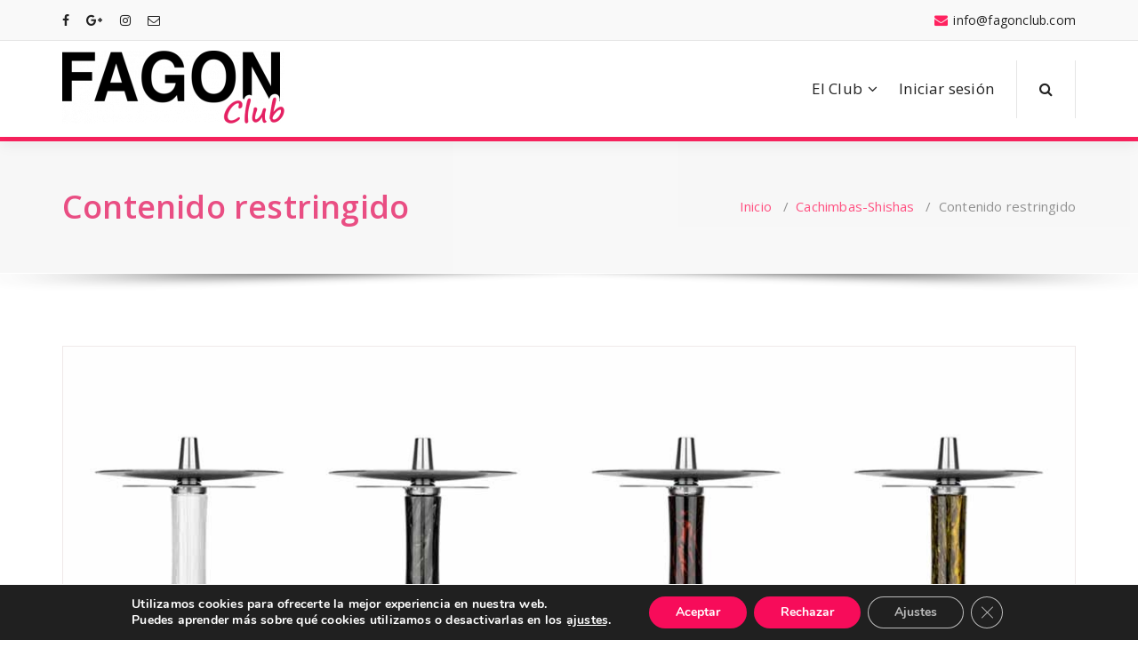

--- FILE ---
content_type: text/html; charset=UTF-8
request_url: https://fagonclub.com/steamulation-xpansion-lo-ultimo-de-una-de-las-mejores-marcas/
body_size: 19987
content:
<!DOCTYPE html>
<html lang="es">
	<head>
	<meta charset="UTF-8">
	<meta name="viewport" content="width=device-width, initial-scale=1">
	<link rel="profile" href="https://gmpg.org/xfn/11">
		<link rel="pingback" href="https://fagonclub.com/xmlrpc.php">
	
	<title>Contenido restringido &#8211; Fagon Club</title>
<meta name='robots' content='max-image-preview:large' />
<link rel='dns-prefetch' href='//www.googletagmanager.com' />
<link rel='dns-prefetch' href='//fonts.googleapis.com' />
<link rel='dns-prefetch' href='//s.w.org' />
<link rel="alternate" type="application/rss+xml" title="Fagon Club &raquo; Feed" href="https://fagonclub.com/feed/" />
<link rel="alternate" type="application/rss+xml" title="Fagon Club &raquo; Feed de los comentarios" href="https://fagonclub.com/comments/feed/" />
<link rel="alternate" type="application/rss+xml" title="Fagon Club &raquo; Comentario Contenido restringido del feed" href="https://fagonclub.com/steamulation-xpansion-lo-ultimo-de-una-de-las-mejores-marcas/feed/" />
<script type="text/javascript">
window._wpemojiSettings = {"baseUrl":"https:\/\/s.w.org\/images\/core\/emoji\/13.1.0\/72x72\/","ext":".png","svgUrl":"https:\/\/s.w.org\/images\/core\/emoji\/13.1.0\/svg\/","svgExt":".svg","source":{"concatemoji":"https:\/\/fagonclub.com\/wp-includes\/js\/wp-emoji-release.min.js?ver=5.9.2"}};
/*! This file is auto-generated */
!function(e,a,t){var n,r,o,i=a.createElement("canvas"),p=i.getContext&&i.getContext("2d");function s(e,t){var a=String.fromCharCode;p.clearRect(0,0,i.width,i.height),p.fillText(a.apply(this,e),0,0);e=i.toDataURL();return p.clearRect(0,0,i.width,i.height),p.fillText(a.apply(this,t),0,0),e===i.toDataURL()}function c(e){var t=a.createElement("script");t.src=e,t.defer=t.type="text/javascript",a.getElementsByTagName("head")[0].appendChild(t)}for(o=Array("flag","emoji"),t.supports={everything:!0,everythingExceptFlag:!0},r=0;r<o.length;r++)t.supports[o[r]]=function(e){if(!p||!p.fillText)return!1;switch(p.textBaseline="top",p.font="600 32px Arial",e){case"flag":return s([127987,65039,8205,9895,65039],[127987,65039,8203,9895,65039])?!1:!s([55356,56826,55356,56819],[55356,56826,8203,55356,56819])&&!s([55356,57332,56128,56423,56128,56418,56128,56421,56128,56430,56128,56423,56128,56447],[55356,57332,8203,56128,56423,8203,56128,56418,8203,56128,56421,8203,56128,56430,8203,56128,56423,8203,56128,56447]);case"emoji":return!s([10084,65039,8205,55357,56613],[10084,65039,8203,55357,56613])}return!1}(o[r]),t.supports.everything=t.supports.everything&&t.supports[o[r]],"flag"!==o[r]&&(t.supports.everythingExceptFlag=t.supports.everythingExceptFlag&&t.supports[o[r]]);t.supports.everythingExceptFlag=t.supports.everythingExceptFlag&&!t.supports.flag,t.DOMReady=!1,t.readyCallback=function(){t.DOMReady=!0},t.supports.everything||(n=function(){t.readyCallback()},a.addEventListener?(a.addEventListener("DOMContentLoaded",n,!1),e.addEventListener("load",n,!1)):(e.attachEvent("onload",n),a.attachEvent("onreadystatechange",function(){"complete"===a.readyState&&t.readyCallback()})),(n=t.source||{}).concatemoji?c(n.concatemoji):n.wpemoji&&n.twemoji&&(c(n.twemoji),c(n.wpemoji)))}(window,document,window._wpemojiSettings);
</script>
<style type="text/css">
img.wp-smiley,
img.emoji {
	display: inline !important;
	border: none !important;
	box-shadow: none !important;
	height: 1em !important;
	width: 1em !important;
	margin: 0 0.07em !important;
	vertical-align: -0.1em !important;
	background: none !important;
	padding: 0 !important;
}
</style>
	<link rel='stylesheet' id='wp-block-library-css'  href='https://fagonclub.com/wp-includes/css/dist/block-library/style.min.css?ver=5.9.2' type='text/css' media='all' />
<style id='global-styles-inline-css' type='text/css'>
body{--wp--preset--color--black: #000000;--wp--preset--color--cyan-bluish-gray: #abb8c3;--wp--preset--color--white: #ffffff;--wp--preset--color--pale-pink: #f78da7;--wp--preset--color--vivid-red: #cf2e2e;--wp--preset--color--luminous-vivid-orange: #ff6900;--wp--preset--color--luminous-vivid-amber: #fcb900;--wp--preset--color--light-green-cyan: #7bdcb5;--wp--preset--color--vivid-green-cyan: #00d084;--wp--preset--color--pale-cyan-blue: #8ed1fc;--wp--preset--color--vivid-cyan-blue: #0693e3;--wp--preset--color--vivid-purple: #9b51e0;--wp--preset--gradient--vivid-cyan-blue-to-vivid-purple: linear-gradient(135deg,rgba(6,147,227,1) 0%,rgb(155,81,224) 100%);--wp--preset--gradient--light-green-cyan-to-vivid-green-cyan: linear-gradient(135deg,rgb(122,220,180) 0%,rgb(0,208,130) 100%);--wp--preset--gradient--luminous-vivid-amber-to-luminous-vivid-orange: linear-gradient(135deg,rgba(252,185,0,1) 0%,rgba(255,105,0,1) 100%);--wp--preset--gradient--luminous-vivid-orange-to-vivid-red: linear-gradient(135deg,rgba(255,105,0,1) 0%,rgb(207,46,46) 100%);--wp--preset--gradient--very-light-gray-to-cyan-bluish-gray: linear-gradient(135deg,rgb(238,238,238) 0%,rgb(169,184,195) 100%);--wp--preset--gradient--cool-to-warm-spectrum: linear-gradient(135deg,rgb(74,234,220) 0%,rgb(151,120,209) 20%,rgb(207,42,186) 40%,rgb(238,44,130) 60%,rgb(251,105,98) 80%,rgb(254,248,76) 100%);--wp--preset--gradient--blush-light-purple: linear-gradient(135deg,rgb(255,206,236) 0%,rgb(152,150,240) 100%);--wp--preset--gradient--blush-bordeaux: linear-gradient(135deg,rgb(254,205,165) 0%,rgb(254,45,45) 50%,rgb(107,0,62) 100%);--wp--preset--gradient--luminous-dusk: linear-gradient(135deg,rgb(255,203,112) 0%,rgb(199,81,192) 50%,rgb(65,88,208) 100%);--wp--preset--gradient--pale-ocean: linear-gradient(135deg,rgb(255,245,203) 0%,rgb(182,227,212) 50%,rgb(51,167,181) 100%);--wp--preset--gradient--electric-grass: linear-gradient(135deg,rgb(202,248,128) 0%,rgb(113,206,126) 100%);--wp--preset--gradient--midnight: linear-gradient(135deg,rgb(2,3,129) 0%,rgb(40,116,252) 100%);--wp--preset--duotone--dark-grayscale: url('#wp-duotone-dark-grayscale');--wp--preset--duotone--grayscale: url('#wp-duotone-grayscale');--wp--preset--duotone--purple-yellow: url('#wp-duotone-purple-yellow');--wp--preset--duotone--blue-red: url('#wp-duotone-blue-red');--wp--preset--duotone--midnight: url('#wp-duotone-midnight');--wp--preset--duotone--magenta-yellow: url('#wp-duotone-magenta-yellow');--wp--preset--duotone--purple-green: url('#wp-duotone-purple-green');--wp--preset--duotone--blue-orange: url('#wp-duotone-blue-orange');--wp--preset--font-size--small: 13px;--wp--preset--font-size--medium: 20px;--wp--preset--font-size--large: 36px;--wp--preset--font-size--x-large: 42px;}.has-black-color{color: var(--wp--preset--color--black) !important;}.has-cyan-bluish-gray-color{color: var(--wp--preset--color--cyan-bluish-gray) !important;}.has-white-color{color: var(--wp--preset--color--white) !important;}.has-pale-pink-color{color: var(--wp--preset--color--pale-pink) !important;}.has-vivid-red-color{color: var(--wp--preset--color--vivid-red) !important;}.has-luminous-vivid-orange-color{color: var(--wp--preset--color--luminous-vivid-orange) !important;}.has-luminous-vivid-amber-color{color: var(--wp--preset--color--luminous-vivid-amber) !important;}.has-light-green-cyan-color{color: var(--wp--preset--color--light-green-cyan) !important;}.has-vivid-green-cyan-color{color: var(--wp--preset--color--vivid-green-cyan) !important;}.has-pale-cyan-blue-color{color: var(--wp--preset--color--pale-cyan-blue) !important;}.has-vivid-cyan-blue-color{color: var(--wp--preset--color--vivid-cyan-blue) !important;}.has-vivid-purple-color{color: var(--wp--preset--color--vivid-purple) !important;}.has-black-background-color{background-color: var(--wp--preset--color--black) !important;}.has-cyan-bluish-gray-background-color{background-color: var(--wp--preset--color--cyan-bluish-gray) !important;}.has-white-background-color{background-color: var(--wp--preset--color--white) !important;}.has-pale-pink-background-color{background-color: var(--wp--preset--color--pale-pink) !important;}.has-vivid-red-background-color{background-color: var(--wp--preset--color--vivid-red) !important;}.has-luminous-vivid-orange-background-color{background-color: var(--wp--preset--color--luminous-vivid-orange) !important;}.has-luminous-vivid-amber-background-color{background-color: var(--wp--preset--color--luminous-vivid-amber) !important;}.has-light-green-cyan-background-color{background-color: var(--wp--preset--color--light-green-cyan) !important;}.has-vivid-green-cyan-background-color{background-color: var(--wp--preset--color--vivid-green-cyan) !important;}.has-pale-cyan-blue-background-color{background-color: var(--wp--preset--color--pale-cyan-blue) !important;}.has-vivid-cyan-blue-background-color{background-color: var(--wp--preset--color--vivid-cyan-blue) !important;}.has-vivid-purple-background-color{background-color: var(--wp--preset--color--vivid-purple) !important;}.has-black-border-color{border-color: var(--wp--preset--color--black) !important;}.has-cyan-bluish-gray-border-color{border-color: var(--wp--preset--color--cyan-bluish-gray) !important;}.has-white-border-color{border-color: var(--wp--preset--color--white) !important;}.has-pale-pink-border-color{border-color: var(--wp--preset--color--pale-pink) !important;}.has-vivid-red-border-color{border-color: var(--wp--preset--color--vivid-red) !important;}.has-luminous-vivid-orange-border-color{border-color: var(--wp--preset--color--luminous-vivid-orange) !important;}.has-luminous-vivid-amber-border-color{border-color: var(--wp--preset--color--luminous-vivid-amber) !important;}.has-light-green-cyan-border-color{border-color: var(--wp--preset--color--light-green-cyan) !important;}.has-vivid-green-cyan-border-color{border-color: var(--wp--preset--color--vivid-green-cyan) !important;}.has-pale-cyan-blue-border-color{border-color: var(--wp--preset--color--pale-cyan-blue) !important;}.has-vivid-cyan-blue-border-color{border-color: var(--wp--preset--color--vivid-cyan-blue) !important;}.has-vivid-purple-border-color{border-color: var(--wp--preset--color--vivid-purple) !important;}.has-vivid-cyan-blue-to-vivid-purple-gradient-background{background: var(--wp--preset--gradient--vivid-cyan-blue-to-vivid-purple) !important;}.has-light-green-cyan-to-vivid-green-cyan-gradient-background{background: var(--wp--preset--gradient--light-green-cyan-to-vivid-green-cyan) !important;}.has-luminous-vivid-amber-to-luminous-vivid-orange-gradient-background{background: var(--wp--preset--gradient--luminous-vivid-amber-to-luminous-vivid-orange) !important;}.has-luminous-vivid-orange-to-vivid-red-gradient-background{background: var(--wp--preset--gradient--luminous-vivid-orange-to-vivid-red) !important;}.has-very-light-gray-to-cyan-bluish-gray-gradient-background{background: var(--wp--preset--gradient--very-light-gray-to-cyan-bluish-gray) !important;}.has-cool-to-warm-spectrum-gradient-background{background: var(--wp--preset--gradient--cool-to-warm-spectrum) !important;}.has-blush-light-purple-gradient-background{background: var(--wp--preset--gradient--blush-light-purple) !important;}.has-blush-bordeaux-gradient-background{background: var(--wp--preset--gradient--blush-bordeaux) !important;}.has-luminous-dusk-gradient-background{background: var(--wp--preset--gradient--luminous-dusk) !important;}.has-pale-ocean-gradient-background{background: var(--wp--preset--gradient--pale-ocean) !important;}.has-electric-grass-gradient-background{background: var(--wp--preset--gradient--electric-grass) !important;}.has-midnight-gradient-background{background: var(--wp--preset--gradient--midnight) !important;}.has-small-font-size{font-size: var(--wp--preset--font-size--small) !important;}.has-medium-font-size{font-size: var(--wp--preset--font-size--medium) !important;}.has-large-font-size{font-size: var(--wp--preset--font-size--large) !important;}.has-x-large-font-size{font-size: var(--wp--preset--font-size--x-large) !important;}
</style>
<link rel='stylesheet' id='sek-base-light-css'  href='https://fagonclub.com/wp-content/plugins/nimble-builder/assets/front/css/sek-base-light.min.css?ver=3.3.8' type='text/css' media='all' />
<link rel='stylesheet' id='specia-style-css'  href='https://fagonclub.com/wp-content/themes/appointable/style.css?ver=5.9.2' type='text/css' media='all' />
<style id='specia-style-inline-css' type='text/css'>
.bt-primary,a.bt-primary,button.bt-primary,.more-link,a.more-link, .wpcf7-submit,input.wpcf7-submit,div.tagcloud a,.widget .woocommerce-product-search input[type='search'],.widget .search-form input[type='search'],input[type='submit'],button[type='submit'],.woo-sidebar .woocommerce-mini-cart__buttons.buttons .button,footer .woocommerce-mini-cart__buttons.buttons .button,.woocommerce ul.products li.product .button, .woocommerce nav.woocommerce-pagination ul li a,.woocommerce nav.woocommerce-pagination ul li span,.top-scroll,.woocommerce-cart .wc-proceed-to-checkout a.checkout-button,.woocommerce table.cart td.actions .input-text,.woocommerce-page #content table.cart td.actions .input-text,.woocommerce-page table.cart td.actions .input-text,.wp-block-search .wp-block-search__input, .wp-block-loginout a, .woocommerce a.button, .woocommerce span.onsale {
					border-radius: 5px !important;
				}

</style>
<link rel='stylesheet' id='owl-carousel-css'  href='https://fagonclub.com/wp-content/themes/specia/css/owl.carousel.css?ver=5.9.2' type='text/css' media='all' />
<link rel='stylesheet' id='bootstrap-css'  href='https://fagonclub.com/wp-content/themes/specia/css/bootstrap.min.css?ver=5.9.2' type='text/css' media='all' />
<link rel='stylesheet' id='woo-css'  href='https://fagonclub.com/wp-content/themes/specia/css/woo.css?ver=5.9.2' type='text/css' media='all' />
<link rel='stylesheet' id='specia-form-css'  href='https://fagonclub.com/wp-content/themes/specia/css/form.css?ver=5.9.2' type='text/css' media='all' />
<link rel='stylesheet' id='specia-typography-css'  href='https://fagonclub.com/wp-content/themes/specia/css/typography.css?ver=5.9.2' type='text/css' media='all' />
<link rel='stylesheet' id='specia-widget-css'  href='https://fagonclub.com/wp-content/themes/specia/css/widget.css?ver=5.9.2' type='text/css' media='all' />
<link rel='stylesheet' id='specia-top-widget-css'  href='https://fagonclub.com/wp-content/themes/specia/css/top-widget.css?ver=5.9.2' type='text/css' media='all' />
<link rel='stylesheet' id='specia-text-animate-css'  href='https://fagonclub.com/wp-content/themes/specia/css/text-animate.css?ver=5.9.2' type='text/css' media='all' />
<link rel='stylesheet' id='animate-css'  href='https://fagonclub.com/wp-content/themes/specia/css/animate.min.css?ver=5.9.2' type='text/css' media='all' />
<link rel='stylesheet' id='specia-text-rotator-css'  href='https://fagonclub.com/wp-content/themes/specia/css/text-rotator.css?ver=5.9.2' type='text/css' media='all' />
<link rel='stylesheet' id='specia-menus-css'  href='https://fagonclub.com/wp-content/themes/specia/css/menus.css?ver=5.9.2' type='text/css' media='all' />
<link rel='stylesheet' id='font-awesome-css'  href='https://fagonclub.com/wp-content/themes/specia/css/fonts/font-awesome/css/font-awesome.min.css?ver=5.9.2' type='text/css' media='all' />
<link rel='stylesheet' id='specia-fonts-css'  href='//fonts.googleapis.com/css?family=Open+Sans%3A300%2C400%2C600%2C700%2C800%7CRaleway%3A400%2C700&#038;subset=latin%2Clatin-ext' type='text/css' media='all' />
<link rel='stylesheet' id='um_fonticons_ii-css'  href='https://fagonclub.com/wp-content/plugins/ultimate-member/assets/css/um-fonticons-ii.css?ver=2.3.2' type='text/css' media='all' />
<link rel='stylesheet' id='um_fonticons_fa-css'  href='https://fagonclub.com/wp-content/plugins/ultimate-member/assets/css/um-fonticons-fa.css?ver=2.3.2' type='text/css' media='all' />
<link rel='stylesheet' id='select2-css'  href='https://fagonclub.com/wp-content/plugins/ultimate-member/assets/css/select2/select2.min.css?ver=4.0.13' type='text/css' media='all' />
<link rel='stylesheet' id='um_crop-css'  href='https://fagonclub.com/wp-content/plugins/ultimate-member/assets/css/um-crop.css?ver=2.3.2' type='text/css' media='all' />
<link rel='stylesheet' id='um_modal-css'  href='https://fagonclub.com/wp-content/plugins/ultimate-member/assets/css/um-modal.css?ver=2.3.2' type='text/css' media='all' />
<link rel='stylesheet' id='um_styles-css'  href='https://fagonclub.com/wp-content/plugins/ultimate-member/assets/css/um-styles.css?ver=2.3.2' type='text/css' media='all' />
<link rel='stylesheet' id='um_profile-css'  href='https://fagonclub.com/wp-content/plugins/ultimate-member/assets/css/um-profile.css?ver=2.3.2' type='text/css' media='all' />
<link rel='stylesheet' id='um_account-css'  href='https://fagonclub.com/wp-content/plugins/ultimate-member/assets/css/um-account.css?ver=2.3.2' type='text/css' media='all' />
<link rel='stylesheet' id='um_misc-css'  href='https://fagonclub.com/wp-content/plugins/ultimate-member/assets/css/um-misc.css?ver=2.3.2' type='text/css' media='all' />
<link rel='stylesheet' id='um_fileupload-css'  href='https://fagonclub.com/wp-content/plugins/ultimate-member/assets/css/um-fileupload.css?ver=2.3.2' type='text/css' media='all' />
<link rel='stylesheet' id='um_datetime-css'  href='https://fagonclub.com/wp-content/plugins/ultimate-member/assets/css/pickadate/default.css?ver=2.3.2' type='text/css' media='all' />
<link rel='stylesheet' id='um_datetime_date-css'  href='https://fagonclub.com/wp-content/plugins/ultimate-member/assets/css/pickadate/default.date.css?ver=2.3.2' type='text/css' media='all' />
<link rel='stylesheet' id='um_datetime_time-css'  href='https://fagonclub.com/wp-content/plugins/ultimate-member/assets/css/pickadate/default.time.css?ver=2.3.2' type='text/css' media='all' />
<link rel='stylesheet' id='um_raty-css'  href='https://fagonclub.com/wp-content/plugins/ultimate-member/assets/css/um-raty.css?ver=2.3.2' type='text/css' media='all' />
<link rel='stylesheet' id='um_scrollbar-css'  href='https://fagonclub.com/wp-content/plugins/ultimate-member/assets/css/simplebar.css?ver=2.3.2' type='text/css' media='all' />
<link rel='stylesheet' id='um_tipsy-css'  href='https://fagonclub.com/wp-content/plugins/ultimate-member/assets/css/um-tipsy.css?ver=2.3.2' type='text/css' media='all' />
<link rel='stylesheet' id='um_responsive-css'  href='https://fagonclub.com/wp-content/plugins/ultimate-member/assets/css/um-responsive.css?ver=2.3.2' type='text/css' media='all' />
<link rel='stylesheet' id='um_default_css-css'  href='https://fagonclub.com/wp-content/plugins/ultimate-member/assets/css/um-old-default.css?ver=2.3.2' type='text/css' media='all' />
<link rel='stylesheet' id='moove_gdpr_frontend-css'  href='https://fagonclub.com/wp-content/plugins/gdpr-cookie-compliance/dist/styles/gdpr-main.css?ver=4.16.1' type='text/css' media='all' />
<style id='moove_gdpr_frontend-inline-css' type='text/css'>
#moove_gdpr_cookie_modal,#moove_gdpr_cookie_info_bar,.gdpr_cookie_settings_shortcode_content{font-family:Nunito,sans-serif}#moove_gdpr_save_popup_settings_button{background-color:#373737;color:#fff}#moove_gdpr_save_popup_settings_button:hover{background-color:#000}#moove_gdpr_cookie_info_bar .moove-gdpr-info-bar-container .moove-gdpr-info-bar-content a.mgbutton,#moove_gdpr_cookie_info_bar .moove-gdpr-info-bar-container .moove-gdpr-info-bar-content button.mgbutton{background-color:#f70c5a}#moove_gdpr_cookie_modal .moove-gdpr-modal-content .moove-gdpr-modal-footer-content .moove-gdpr-button-holder a.mgbutton,#moove_gdpr_cookie_modal .moove-gdpr-modal-content .moove-gdpr-modal-footer-content .moove-gdpr-button-holder button.mgbutton,.gdpr_cookie_settings_shortcode_content .gdpr-shr-button.button-green{background-color:#f70c5a;border-color:#f70c5a}#moove_gdpr_cookie_modal .moove-gdpr-modal-content .moove-gdpr-modal-footer-content .moove-gdpr-button-holder a.mgbutton:hover,#moove_gdpr_cookie_modal .moove-gdpr-modal-content .moove-gdpr-modal-footer-content .moove-gdpr-button-holder button.mgbutton:hover,.gdpr_cookie_settings_shortcode_content .gdpr-shr-button.button-green:hover{background-color:#fff;color:#f70c5a}#moove_gdpr_cookie_modal .moove-gdpr-modal-content .moove-gdpr-modal-close i,#moove_gdpr_cookie_modal .moove-gdpr-modal-content .moove-gdpr-modal-close span.gdpr-icon{background-color:#f70c5a;border:1px solid #f70c5a}#moove_gdpr_cookie_info_bar span.change-settings-button.focus-g,#moove_gdpr_cookie_info_bar span.change-settings-button:focus,#moove_gdpr_cookie_info_bar button.change-settings-button.focus-g,#moove_gdpr_cookie_info_bar button.change-settings-button:focus{-webkit-box-shadow:0 0 1px 3px #f70c5a;-moz-box-shadow:0 0 1px 3px #f70c5a;box-shadow:0 0 1px 3px #f70c5a}#moove_gdpr_cookie_modal .moove-gdpr-modal-content .moove-gdpr-modal-close i:hover,#moove_gdpr_cookie_modal .moove-gdpr-modal-content .moove-gdpr-modal-close span.gdpr-icon:hover,#moove_gdpr_cookie_info_bar span[data-href]>u.change-settings-button{color:#f70c5a}#moove_gdpr_cookie_modal .moove-gdpr-modal-content .moove-gdpr-modal-left-content #moove-gdpr-menu li.menu-item-selected a span.gdpr-icon,#moove_gdpr_cookie_modal .moove-gdpr-modal-content .moove-gdpr-modal-left-content #moove-gdpr-menu li.menu-item-selected button span.gdpr-icon{color:inherit}#moove_gdpr_cookie_modal .moove-gdpr-modal-content .moove-gdpr-modal-left-content #moove-gdpr-menu li a span.gdpr-icon,#moove_gdpr_cookie_modal .moove-gdpr-modal-content .moove-gdpr-modal-left-content #moove-gdpr-menu li button span.gdpr-icon{color:inherit}#moove_gdpr_cookie_modal .gdpr-acc-link{line-height:0;font-size:0;color:transparent;position:absolute}#moove_gdpr_cookie_modal .moove-gdpr-modal-content .moove-gdpr-modal-close:hover i,#moove_gdpr_cookie_modal .moove-gdpr-modal-content .moove-gdpr-modal-left-content #moove-gdpr-menu li a,#moove_gdpr_cookie_modal .moove-gdpr-modal-content .moove-gdpr-modal-left-content #moove-gdpr-menu li button,#moove_gdpr_cookie_modal .moove-gdpr-modal-content .moove-gdpr-modal-left-content #moove-gdpr-menu li button i,#moove_gdpr_cookie_modal .moove-gdpr-modal-content .moove-gdpr-modal-left-content #moove-gdpr-menu li a i,#moove_gdpr_cookie_modal .moove-gdpr-modal-content .moove-gdpr-tab-main .moove-gdpr-tab-main-content a:hover,#moove_gdpr_cookie_info_bar.moove-gdpr-dark-scheme .moove-gdpr-info-bar-container .moove-gdpr-info-bar-content a.mgbutton:hover,#moove_gdpr_cookie_info_bar.moove-gdpr-dark-scheme .moove-gdpr-info-bar-container .moove-gdpr-info-bar-content button.mgbutton:hover,#moove_gdpr_cookie_info_bar.moove-gdpr-dark-scheme .moove-gdpr-info-bar-container .moove-gdpr-info-bar-content a:hover,#moove_gdpr_cookie_info_bar.moove-gdpr-dark-scheme .moove-gdpr-info-bar-container .moove-gdpr-info-bar-content button:hover,#moove_gdpr_cookie_info_bar.moove-gdpr-dark-scheme .moove-gdpr-info-bar-container .moove-gdpr-info-bar-content span.change-settings-button:hover,#moove_gdpr_cookie_info_bar.moove-gdpr-dark-scheme .moove-gdpr-info-bar-container .moove-gdpr-info-bar-content button.change-settings-button:hover,#moove_gdpr_cookie_info_bar.moove-gdpr-dark-scheme .moove-gdpr-info-bar-container .moove-gdpr-info-bar-content u.change-settings-button:hover,#moove_gdpr_cookie_info_bar span[data-href]>u.change-settings-button,#moove_gdpr_cookie_info_bar.moove-gdpr-dark-scheme .moove-gdpr-info-bar-container .moove-gdpr-info-bar-content a.mgbutton.focus-g,#moove_gdpr_cookie_info_bar.moove-gdpr-dark-scheme .moove-gdpr-info-bar-container .moove-gdpr-info-bar-content button.mgbutton.focus-g,#moove_gdpr_cookie_info_bar.moove-gdpr-dark-scheme .moove-gdpr-info-bar-container .moove-gdpr-info-bar-content a.focus-g,#moove_gdpr_cookie_info_bar.moove-gdpr-dark-scheme .moove-gdpr-info-bar-container .moove-gdpr-info-bar-content button.focus-g,#moove_gdpr_cookie_info_bar.moove-gdpr-dark-scheme .moove-gdpr-info-bar-container .moove-gdpr-info-bar-content a.mgbutton:focus,#moove_gdpr_cookie_info_bar.moove-gdpr-dark-scheme .moove-gdpr-info-bar-container .moove-gdpr-info-bar-content button.mgbutton:focus,#moove_gdpr_cookie_info_bar.moove-gdpr-dark-scheme .moove-gdpr-info-bar-container .moove-gdpr-info-bar-content a:focus,#moove_gdpr_cookie_info_bar.moove-gdpr-dark-scheme .moove-gdpr-info-bar-container .moove-gdpr-info-bar-content button:focus,#moove_gdpr_cookie_info_bar.moove-gdpr-dark-scheme .moove-gdpr-info-bar-container .moove-gdpr-info-bar-content span.change-settings-button.focus-g,span.change-settings-button:focus,button.change-settings-button.focus-g,button.change-settings-button:focus,#moove_gdpr_cookie_info_bar.moove-gdpr-dark-scheme .moove-gdpr-info-bar-container .moove-gdpr-info-bar-content u.change-settings-button.focus-g,#moove_gdpr_cookie_info_bar.moove-gdpr-dark-scheme .moove-gdpr-info-bar-container .moove-gdpr-info-bar-content u.change-settings-button:focus{color:#f70c5a}#moove_gdpr_cookie_modal .moove-gdpr-branding.focus-g span,#moove_gdpr_cookie_modal .moove-gdpr-modal-content .moove-gdpr-tab-main a.focus-g{color:#f70c5a}#moove_gdpr_cookie_modal.gdpr_lightbox-hide{display:none}
</style>
<link rel='stylesheet' id='specia-parent-style-css'  href='https://fagonclub.com/wp-content/themes/specia/style.css?ver=5.9.2' type='text/css' media='all' />
<link rel='stylesheet' id='appointable-main-css'  href='https://fagonclub.com/wp-content/themes/appointable/style.css?ver=5.9.2' type='text/css' media='all' />
<link rel='stylesheet' id='appointable-default-css'  href='https://fagonclub.com/wp-content/themes/appointable/css/colors/default.css?ver=5.9.2' type='text/css' media='all' />
<link rel='stylesheet' id='appointable-media-query-css'  href='https://fagonclub.com/wp-content/themes/appointable/css/media-query.css?ver=5.9.2' type='text/css' media='all' />
<link rel='stylesheet' id='sek-dyn-skp__global-css'  href='https://fagonclub.com/wp-content/uploads/nimble_css/skp__global.css?ver=1742904077' type='text/css' media='all' />
<script type='text/javascript' id='nb-js-app-js-extra'>
/* <![CDATA[ */
var sekFrontLocalized = {"isDevMode":"","isCustomizing":"","frontNonce":{"id":"SEKFrontNonce","handle":"1299f777d5"},"skope_id":"skp__post_post_1248","recaptcha_public_key":"","lazyload_enabled":"1","video_bg_lazyload_enabled":"1","load_front_assets_on_dynamically":"","assetVersion":"3.3.8","frontAssetsPath":"https:\/\/fagonclub.com\/wp-content\/plugins\/nimble-builder\/assets\/front\/","contextuallyActiveModules":{"czr_image_module":["__nimble__a25a5e26da16"],"czr_menu_module":["__nimble__6991b8d7dcc1"]},"fontAwesomeAlreadyEnqueued":"","partialFrontScripts":{"slider-module":"nb-needs-swiper","menu-module":"nb-needs-menu-js","front-parallax":"nb-needs-parallax","accordion-module":"nb-needs-accordion"}};
/* ]]> */
</script>
<script type='text/javascript' id='nb-js-app-js-after'>
window.nb_={},function(e,t){if(window.nb_={isArray:function(e){return Array.isArray(e)||"[object Array]"===toString.call(e)},inArray:function(e,t){return!(!nb_.isArray(e)||nb_.isUndefined(t))&&e.indexOf(t)>-1},isUndefined:function(e){return void 0===e},isObject:function(e){var t=typeof e;return"function"===t||"object"===t&&!!e},errorLog:function(){nb_.isUndefined(console)||"function"!=typeof window.console.log||console.log.apply(console,arguments)},hasPreloadSupport:function(e){var t=document.createElement("link").relList;return!(!t||!t.supports)&&t.supports("preload")},listenTo:function(e,t){nb_.eventsListenedTo.push(e);var n={"nb-jquery-loaded":function(){return"undefined"!=typeof jQuery},"nb-app-ready":function(){return void 0!==window.nb_&&nb_.wasListenedTo("nb-jquery-loaded")},"nb-swipebox-parsed":function(){return"undefined"!=typeof jQuery&&void 0!==jQuery.fn.swipebox},"nb-main-swiper-parsed":function(){return void 0!==window.Swiper}},o=function(o){nb_.isUndefined(n[e])||!1!==n[e]()?t():nb_.errorLog("Nimble error => an event callback could not be fired because conditions not met => ",e,nb_.eventsListenedTo,t)};"function"==typeof t?nb_.wasEmitted(e)?o():document.addEventListener(e,o):nb_.errorLog("Nimble error => listenTo func param is not a function for event => ",e)},eventsEmitted:[],eventsListenedTo:[],emit:function(e,t){if(!(nb_.isUndefined(t)||t.fire_once)||!nb_.wasEmitted(e)){var n=document.createEvent("Event");n.initEvent(e,!0,!0),document.dispatchEvent(n),nb_.eventsEmitted.push(e)}},wasListenedTo:function(e){return"string"==typeof e&&nb_.inArray(nb_.eventsListenedTo,e)},wasEmitted:function(e){return"string"==typeof e&&nb_.inArray(nb_.eventsEmitted,e)},isInScreen:function(e){if(!nb_.isObject(e))return!1;var t=e.getBoundingClientRect(),n=Math.max(document.documentElement.clientHeight,window.innerHeight);return!(t.bottom<0||t.top-n>=0)},isCustomizing:function(){return!1},isLazyLoadEnabled:function(){return!nb_.isCustomizing()&&!1},preloadOrDeferAsset:function(e){if(e=e||{},nb_.preloadedAssets=nb_.preloadedAssets||[],!nb_.inArray(nb_.preloadedAssets,e.id)){var t,n=document.getElementsByTagName("head")[0],o=function(){if("style"===e.as)this.setAttribute("rel","stylesheet"),this.setAttribute("type","text/css"),this.setAttribute("media","all");else{var t=document.createElement("script");t.setAttribute("src",e.href),t.setAttribute("id",e.id),"script"===e.as&&t.setAttribute("defer","defer"),n.appendChild(t),i.call(this)}e.eventOnLoad&&nb_.emit(e.eventOnLoad)},i=function(){if(this&&this.parentNode&&this.parentNode.contains(this))try{this.parentNode.removeChild(this)}catch(e){nb_.errorLog("NB error when removing a script el",el)}};("font"!==e.as||nb_.hasPreloadSupport())&&(t=document.createElement("link"),"script"===e.as?e.onEvent?nb_.listenTo(e.onEvent,function(){o.call(t)}):o.call(t):(t.setAttribute("href",e.href),"style"===e.as?t.setAttribute("rel",nb_.hasPreloadSupport()?"preload":"stylesheet"):"font"===e.as&&nb_.hasPreloadSupport()&&t.setAttribute("rel","preload"),t.setAttribute("id",e.id),t.setAttribute("as",e.as),"font"===e.as&&(t.setAttribute("type",e.type),t.setAttribute("crossorigin","anonymous")),t.onload=function(){this.onload=null,"font"!==e.as?e.onEvent?nb_.listenTo(e.onEvent,function(){o.call(t)}):o.call(t):e.eventOnLoad&&nb_.emit(e.eventOnLoad)},t.onerror=function(t){nb_.errorLog("Nimble preloadOrDeferAsset error",t,e)}),n.appendChild(t),nb_.preloadedAssets.push(e.id),i.call(e.scriptEl))}},mayBeRevealBG:function(){this.getAttribute("data-sek-src")&&(this.setAttribute("style",'background-image:url("'+this.getAttribute("data-sek-src")+'")'),this.className+=" sek-lazy-loaded",this.querySelectorAll(".sek-css-loader").forEach(function(e){nb_.isObject(e)&&e.parentNode.removeChild(e)}))}},window.NodeList&&!NodeList.prototype.forEach&&(NodeList.prototype.forEach=function(e,t){t=t||window;for(var n=0;n<this.length;n++)e.call(t,this[n],n,this)}),nb_.listenTo("nb-docready",function(){var e=document.querySelectorAll("div.sek-has-bg");!nb_.isObject(e)||e.length<1||e.forEach(function(e){nb_.isObject(e)&&(window.sekFrontLocalized&&window.sekFrontLocalized.lazyload_enabled?nb_.isInScreen(e)&&nb_.mayBeRevealBG.call(e):nb_.mayBeRevealBG.call(e))})}),"complete"===document.readyState||"loading"!==document.readyState&&!document.documentElement.doScroll)nb_.emit("nb-docready");else{var n=function(){nb_.wasEmitted("nb-docready")||nb_.emit("nb-docready")};document.addEventListener("DOMContentLoaded",n),window.addEventListener("load",n)}}(window,document),function(){var e=function(){var e="nb-jquery-loaded";nb_.wasEmitted(e)||nb_.emit(e)},t=function(n){n=n||0,void 0!==window.jQuery?e():n<30?setTimeout(function(){t(++n)},200):window.console&&window.console.log&&console.log("Nimble Builder problem : jQuery.js was not detected on your website")},n=document.getElementById("nb-jquery");n&&n.addEventListener("load",function(){e()}),t()}(),window,document,nb_.listenTo("nb-jquery-loaded",function(){sekFrontLocalized.load_front_assets_on_dynamically&&(nb_.scriptsLoadingStatus={},nb_.ajaxLoadScript=function(e){jQuery(function(t){e=t.extend({path:"",complete:"",loadcheck:!1},e),nb_.scriptsLoadingStatus[e.path]&&"pending"===nb_.scriptsLoadingStatus[e.path].state()||(nb_.scriptsLoadingStatus[e.path]=nb_.scriptsLoadingStatus[e.path]||t.Deferred(),jQuery.ajax({url:sekFrontLocalized.frontAssetsPath+e.path+"?"+sekFrontLocalized.assetVersion,cache:!0,dataType:"script"}).done(function(){"function"!=typeof e.loadcheck||e.loadcheck()?"function"==typeof e.complete&&e.complete():nb_.errorLog("ajaxLoadScript success but loadcheck failed for => "+e.path)}).fail(function(){nb_.errorLog("ajaxLoadScript failed for => "+e.path)}))})})}),nb_.listenTo("nb-jquery-loaded",function(){jQuery(function(e){sekFrontLocalized.load_front_assets_on_dynamically&&(nb_.ajaxLoadScript({path:sekFrontLocalized.isDevMode?"js/ccat-nimble-front.js":"js/ccat-nimble-front.min.js"}),e.each(sekFrontLocalized.partialFrontScripts,function(e,t){nb_.listenTo(t,function(){nb_.ajaxLoadScript({path:sekFrontLocalized.isDevMode?"js/partials/"+e+".js":"js/partials/"+e+".min.js"})})}))})});
            
</script>
<script type='text/javascript' id="nb-jquery" src='https://fagonclub.com/wp-includes/js/jquery/jquery.min.js?ver=3.6.0' id='jquery-core-js'></script>
<script type='text/javascript' src='https://fagonclub.com/wp-includes/js/jquery/jquery-migrate.min.js?ver=3.3.2' id='jquery-migrate-js'></script>
<script type='text/javascript' src='https://fagonclub.com/wp-content/themes/specia/js/bootstrap.min.js?ver=5.9.2' id='bootstrap-js'></script>
<script type='text/javascript' src='https://fagonclub.com/wp-content/themes/specia/js/owl.carousel.min.js?ver=5.9.2' id='owl-carousel-js'></script>
<script type='text/javascript' src='https://fagonclub.com/wp-content/themes/specia/js/jquery.simple-text-rotator.min.js?ver=5.9.2' id='jquery-text-rotator-js'></script>
<script type='text/javascript' src='https://fagonclub.com/wp-content/themes/specia/js/wow.min.js?ver=5.9.2' id='wow-min-js'></script>
<script type='text/javascript' src='https://fagonclub.com/wp-content/themes/specia/js/component.min.js?ver=5.9.2' id='specia-service-component-js'></script>
<script type='text/javascript' src='https://fagonclub.com/wp-content/themes/specia/js/modernizr.custom.min.js?ver=5.9.2' id='specia-service-modernizr-custom-js'></script>
<script type='text/javascript' src='https://fagonclub.com/wp-content/themes/specia/js/custom.js?ver=5.9.2' id='specia-custom-js-js'></script>

<!-- Fragmento de código de la etiqueta de Google (gtag.js) añadida por Site Kit -->

<!-- Fragmento de código de Google Analytics añadido por Site Kit -->
<script type='text/javascript' src='https://www.googletagmanager.com/gtag/js?id=G-J7LBQWBDL2' id='google_gtagjs-js' async></script>
<script type='text/javascript' id='google_gtagjs-js-after'>
window.dataLayer = window.dataLayer || [];function gtag(){dataLayer.push(arguments);}
gtag("set","linker",{"domains":["fagonclub.com"]});
gtag("js", new Date());
gtag("set", "developer_id.dZTNiMT", true);
gtag("config", "G-J7LBQWBDL2");
</script>

<!-- Finalizar fragmento de código de la etiqueta de Google (gtags.js) añadida por Site Kit -->
<script type='text/javascript' src='https://fagonclub.com/wp-content/plugins/ultimate-member/assets/js/um-gdpr.min.js?ver=2.3.2' id='um-gdpr-js'></script>
<link rel="https://api.w.org/" href="https://fagonclub.com/wp-json/" /><link rel="alternate" type="application/json" href="https://fagonclub.com/wp-json/wp/v2/posts/1248" /><link rel="EditURI" type="application/rsd+xml" title="RSD" href="https://fagonclub.com/xmlrpc.php?rsd" />
<link rel="wlwmanifest" type="application/wlwmanifest+xml" href="https://fagonclub.com/wp-includes/wlwmanifest.xml" /> 
<meta name="generator" content="WordPress 5.9.2" />
<link rel="canonical" href="https://fagonclub.com/steamulation-xpansion-lo-ultimo-de-una-de-las-mejores-marcas/" />
<link rel='shortlink' href='https://fagonclub.com/?p=1248' />
<link rel="alternate" type="application/json+oembed" href="https://fagonclub.com/wp-json/oembed/1.0/embed?url=https%3A%2F%2Ffagonclub.com%2Fsteamulation-xpansion-lo-ultimo-de-una-de-las-mejores-marcas%2F" />
<link rel="alternate" type="text/xml+oembed" href="https://fagonclub.com/wp-json/oembed/1.0/embed?url=https%3A%2F%2Ffagonclub.com%2Fsteamulation-xpansion-lo-ultimo-de-una-de-las-mejores-marcas%2F&#038;format=xml" />
<meta name="generator" content="Site Kit by Google 1.155.0" />		<style type="text/css">
			.um_request_name {
				display: none !important;
			}
		</style>
	<link rel="icon" href="https://fagonclub.com/wp-content/uploads/2022/02/cropped-Logo512x512-32x32.png" sizes="32x32" />
<link rel="icon" href="https://fagonclub.com/wp-content/uploads/2022/02/cropped-Logo512x512-192x192.png" sizes="192x192" />
<link rel="apple-touch-icon" href="https://fagonclub.com/wp-content/uploads/2022/02/cropped-Logo512x512-180x180.png" />
<meta name="msapplication-TileImage" content="https://fagonclub.com/wp-content/uploads/2022/02/cropped-Logo512x512-270x270.png" />
		<style type="text/css" id="wp-custom-css">
			input.um-button {
  background-color: #e41f63 !important;
}

a:hover {
  color: #e41f63 !important;
}

span.um-account-icontip.uimob800-show.um-tip-w {
  background-color: #f8cedd;
}

i.um-faicon-user {
  color: #e41f63;
}

i.um-faicon-asterisk {
  color:#e41f63;
}

i.um-faicon-trash-o {
  color:#e41f63;
}
div div h2 {
  font-size: 36px !important;
  color: #e41f63 !important;
}
div.picker__day.picker__day--infocus {
  color:coral
}

/* registro */

i.um-icon-android-checkbox-outline {
  color: #e41f63 !important;
}

a.um-button.um-btn-auto-width {
  background-color: #e41f63 !important;

}

a.um-button.um-btn-auto-width:hover {
  background-color: #ffcd00;
}

i.um-icon-help-circled:hover {
  color: #e41f63;
}

/* subir */

div.um-modal-header {
  background-color: #e41f63;
}

a.um-modal-btn.um-finish-upload.image.disabled {
  background-color: #e41f63;
}

/* iframe full */

iframe {
  height: 800px !important;
	width: 100% !important;
}		</style>
		</head>

<body class="nb-3-3-8 nimble-no-local-data-skp__post_post_1248 nimble-no-group-site-tmpl-skp__all_post post-template-default single single-post postid-1248 single-format-standard wp-custom-logo nav-appointable sek-hide-rc-badge">
<svg xmlns="http://www.w3.org/2000/svg" viewBox="0 0 0 0" width="0" height="0" focusable="false" role="none" style="visibility: hidden; position: absolute; left: -9999px; overflow: hidden;" ><defs><filter id="wp-duotone-dark-grayscale"><feColorMatrix color-interpolation-filters="sRGB" type="matrix" values=" .299 .587 .114 0 0 .299 .587 .114 0 0 .299 .587 .114 0 0 .299 .587 .114 0 0 " /><feComponentTransfer color-interpolation-filters="sRGB" ><feFuncR type="table" tableValues="0 0.49803921568627" /><feFuncG type="table" tableValues="0 0.49803921568627" /><feFuncB type="table" tableValues="0 0.49803921568627" /><feFuncA type="table" tableValues="1 1" /></feComponentTransfer><feComposite in2="SourceGraphic" operator="in" /></filter></defs></svg><svg xmlns="http://www.w3.org/2000/svg" viewBox="0 0 0 0" width="0" height="0" focusable="false" role="none" style="visibility: hidden; position: absolute; left: -9999px; overflow: hidden;" ><defs><filter id="wp-duotone-grayscale"><feColorMatrix color-interpolation-filters="sRGB" type="matrix" values=" .299 .587 .114 0 0 .299 .587 .114 0 0 .299 .587 .114 0 0 .299 .587 .114 0 0 " /><feComponentTransfer color-interpolation-filters="sRGB" ><feFuncR type="table" tableValues="0 1" /><feFuncG type="table" tableValues="0 1" /><feFuncB type="table" tableValues="0 1" /><feFuncA type="table" tableValues="1 1" /></feComponentTransfer><feComposite in2="SourceGraphic" operator="in" /></filter></defs></svg><svg xmlns="http://www.w3.org/2000/svg" viewBox="0 0 0 0" width="0" height="0" focusable="false" role="none" style="visibility: hidden; position: absolute; left: -9999px; overflow: hidden;" ><defs><filter id="wp-duotone-purple-yellow"><feColorMatrix color-interpolation-filters="sRGB" type="matrix" values=" .299 .587 .114 0 0 .299 .587 .114 0 0 .299 .587 .114 0 0 .299 .587 .114 0 0 " /><feComponentTransfer color-interpolation-filters="sRGB" ><feFuncR type="table" tableValues="0.54901960784314 0.98823529411765" /><feFuncG type="table" tableValues="0 1" /><feFuncB type="table" tableValues="0.71764705882353 0.25490196078431" /><feFuncA type="table" tableValues="1 1" /></feComponentTransfer><feComposite in2="SourceGraphic" operator="in" /></filter></defs></svg><svg xmlns="http://www.w3.org/2000/svg" viewBox="0 0 0 0" width="0" height="0" focusable="false" role="none" style="visibility: hidden; position: absolute; left: -9999px; overflow: hidden;" ><defs><filter id="wp-duotone-blue-red"><feColorMatrix color-interpolation-filters="sRGB" type="matrix" values=" .299 .587 .114 0 0 .299 .587 .114 0 0 .299 .587 .114 0 0 .299 .587 .114 0 0 " /><feComponentTransfer color-interpolation-filters="sRGB" ><feFuncR type="table" tableValues="0 1" /><feFuncG type="table" tableValues="0 0.27843137254902" /><feFuncB type="table" tableValues="0.5921568627451 0.27843137254902" /><feFuncA type="table" tableValues="1 1" /></feComponentTransfer><feComposite in2="SourceGraphic" operator="in" /></filter></defs></svg><svg xmlns="http://www.w3.org/2000/svg" viewBox="0 0 0 0" width="0" height="0" focusable="false" role="none" style="visibility: hidden; position: absolute; left: -9999px; overflow: hidden;" ><defs><filter id="wp-duotone-midnight"><feColorMatrix color-interpolation-filters="sRGB" type="matrix" values=" .299 .587 .114 0 0 .299 .587 .114 0 0 .299 .587 .114 0 0 .299 .587 .114 0 0 " /><feComponentTransfer color-interpolation-filters="sRGB" ><feFuncR type="table" tableValues="0 0" /><feFuncG type="table" tableValues="0 0.64705882352941" /><feFuncB type="table" tableValues="0 1" /><feFuncA type="table" tableValues="1 1" /></feComponentTransfer><feComposite in2="SourceGraphic" operator="in" /></filter></defs></svg><svg xmlns="http://www.w3.org/2000/svg" viewBox="0 0 0 0" width="0" height="0" focusable="false" role="none" style="visibility: hidden; position: absolute; left: -9999px; overflow: hidden;" ><defs><filter id="wp-duotone-magenta-yellow"><feColorMatrix color-interpolation-filters="sRGB" type="matrix" values=" .299 .587 .114 0 0 .299 .587 .114 0 0 .299 .587 .114 0 0 .299 .587 .114 0 0 " /><feComponentTransfer color-interpolation-filters="sRGB" ><feFuncR type="table" tableValues="0.78039215686275 1" /><feFuncG type="table" tableValues="0 0.94901960784314" /><feFuncB type="table" tableValues="0.35294117647059 0.47058823529412" /><feFuncA type="table" tableValues="1 1" /></feComponentTransfer><feComposite in2="SourceGraphic" operator="in" /></filter></defs></svg><svg xmlns="http://www.w3.org/2000/svg" viewBox="0 0 0 0" width="0" height="0" focusable="false" role="none" style="visibility: hidden; position: absolute; left: -9999px; overflow: hidden;" ><defs><filter id="wp-duotone-purple-green"><feColorMatrix color-interpolation-filters="sRGB" type="matrix" values=" .299 .587 .114 0 0 .299 .587 .114 0 0 .299 .587 .114 0 0 .299 .587 .114 0 0 " /><feComponentTransfer color-interpolation-filters="sRGB" ><feFuncR type="table" tableValues="0.65098039215686 0.40392156862745" /><feFuncG type="table" tableValues="0 1" /><feFuncB type="table" tableValues="0.44705882352941 0.4" /><feFuncA type="table" tableValues="1 1" /></feComponentTransfer><feComposite in2="SourceGraphic" operator="in" /></filter></defs></svg><svg xmlns="http://www.w3.org/2000/svg" viewBox="0 0 0 0" width="0" height="0" focusable="false" role="none" style="visibility: hidden; position: absolute; left: -9999px; overflow: hidden;" ><defs><filter id="wp-duotone-blue-orange"><feColorMatrix color-interpolation-filters="sRGB" type="matrix" values=" .299 .587 .114 0 0 .299 .587 .114 0 0 .299 .587 .114 0 0 .299 .587 .114 0 0 " /><feComponentTransfer color-interpolation-filters="sRGB" ><feFuncR type="table" tableValues="0.098039215686275 1" /><feFuncG type="table" tableValues="0 0.66274509803922" /><feFuncB type="table" tableValues="0.84705882352941 0.41960784313725" /><feFuncA type="table" tableValues="1 1" /></feComponentTransfer><feComposite in2="SourceGraphic" operator="in" /></filter></defs></svg><div id="page" class="site">
<a class="skip-link screen-reader-text" href="#content">Saltar al contenido</a>

	


<header id="header-section" class="header nav-specia" role="banner">
		<div id="unique-header" class="header-top-info d-lg-block d-none wow fadeInDown">
		<div class="header-widget">
			<div class="container">
				<div class="row">
					<div class="col-lg-6 col-12">
						<div id="header-top-left" class="text-lg-left text-center">
							<!-- Start Social Media Icons -->
											
															<aside id="social_widget" class="widget widget_social_widget">
									<ul>
										 
											<li><a class="tool-bounce tool-bottom-left" href="https://www.facebook.com/fagonwholesale" aria-label="fa-facebook"><i class="fa fa-facebook"></i></a></li>
																				
																				
																				
										 
										<li><a class="tool-bounce tool-bottom-left" href="https://www.youtube.com/c/FagonTV" aria-label="fa-google-plus"><i class="fa fa-google-plus"></i></a></li>
																				
										 
										<li><a class="tool-bounce tool-bottom-left" href="https://www.instagram.com/fagonclub/" aria-label="fa-instagram"><i class="fa fa-instagram"></i></a></li>
																				
																				
																				
																				
										 
										<li><a class="tool-bounce tool-bottom-left" href="mailto:info@fagonclub.com" aria-label="fa-envelope-o"><i class="fa fa-envelope-o"></i></a></li>
																				
																				
																				
																			</ul>
								</aside>
									                	<!-- /End Social Media Icons-->
						</div>
					</div>
					<div class="col-lg-6 col-12">
						<div id="header-top-right" class="text-lg-right text-center">
																						<!-- Start Contact Info -->
								 
									<div class="widget widget_info">
										<a href="mailto:info@fagonclub.com">
											<i class="fa fa-envelope"></i>
											<span>info@fagonclub.com</span>
										</a>
									</div>
																
																<!-- /End Contact Info -->
														
						</div>
					</div>
				</div>
			</div>
		</div>
	</div>
		<div class="navigator-wrapper">
		<!-- Mobile Toggle -->
	    <div class="theme-mobile-nav d-lg-none d-block sticky-nav">
	        <div class="container">
	            <div class="row">
	                <div class="col-md-12">
	                    <div class="theme-mobile-menu">
	                        <div class="headtop-mobi">
	                            <div class="headtop-shift">
	                                <a href="javascript:void(0);" class="header-sidebar-toggle open-toggle"><span></span></a>
	                                <a href="javascript:void(0);" class="header-sidebar-toggle close-button"><span></span></a>
	                                <div id="mob-h-top" class="mobi-head-top animated"></div>
	                            </div>
	                        </div>
	                        <div class="mobile-logo">
	                            <a href="https://fagonclub.com/" class="navbar-brand">
	                                <a href="https://fagonclub.com/" class="custom-logo-link" rel="home"><img width="250" height="82" src="https://fagonclub.com/wp-content/uploads/2022/02/cropped-logo_FagonClub-e1645088262648.png" class="custom-logo no-lazy" alt="Fagon Club" /></a>	                                	                            </a>
	                        </div>
	                        <div class="menu-toggle-wrap">
	                            <div class="hamburger-menu">
	                                <a href="javascript:void(0);" class="menu-toggle">
	                                    <div class="top-bun"></div>
	                                    <div class="meat"></div>
	                                    <div class="bottom-bun"></div>
	                                </a>
	                            </div>
	                        </div>
	                        <div id="mobile-m" class="mobile-menu">
	                            <div class="mobile-menu-shift">
	                                <a href="javascript:void(0);" class="close-style close-menu"></a>
	                            </div>
	                        </div>
	                    </div>
	                </div>
	            </div>
	        </div>
	    </div>
	    <!-- / -->

	    <!-- Top Menu -->
	    <div class="xl-nav-area d-none d-lg-block">
	        <div class="navigation sticky-nav">
	            <div class="container">
	                <div class="row">
	                	<div class="col-md-3 my-auto">
		                    <div class="logo">
	                            <a href="https://fagonclub.com/" class="custom-logo-link" rel="home"><img width="250" height="82" src="https://fagonclub.com/wp-content/uploads/2022/02/cropped-logo_FagonClub-e1645088262648.png" class="custom-logo no-lazy" alt="Fagon Club" /></a>	                        </div>
		                </div>
	                	<div class="col-md-9 my-auto">
	                        <div class="theme-menu">
	                            <nav class="menubar">
	                                <ul id="menu-header-menu" class="menu-wrap"><li id="menu-item-249" class="menu-item menu-item-type-custom menu-item-object-custom menu-item-has-children menu-item-249 dropdown"><a href="#">El Club</a><span class="mobi_drop d-lg-none"><a href="#" class="fa fa-plus"></a></span>
<ul class="dropdown-menu">
	<li id="menu-item-248" class="menu-item menu-item-type-post_type menu-item-object-page menu-item-248"><a href="https://fagonclub.com/quienes-somos/">Quienes somos</a></li>
</ul>
</li>
<li id="menu-item-29" class="menu-item menu-item-type-post_type menu-item-object-page menu-item-29"><a href="https://fagonclub.com/iniciar-sesion/">Iniciar sesión</a></li>
</ul>                               
	                            </nav>
																<div class="menu-right">
									<ul class="wrap-right">
																				<ul>
											<li class="search-button">
		                                        <a href="#" id="view-search-btn" class="header-search-toggle"><i class="fa fa-search"></i></a>
		                                        <!-- Quik search -->
		                                        <div class="view-search-btn header-search-popup">
		                                            <form method="get" class="search-form" action="https://fagonclub.com/" aria-label="Buscar en el sitio">
		                                                <span class="screen-reader-text">Buscar:</span>
		                                                <input type="search" class="search-field header-search-field" placeholder="Escribe para buscar" name="s" id="popfocus" value="" autofocus>
		                                                <a href="#" class="close-style header-search-close"></a>
		                                            </form>
		                                        </div>
		                                        <!-- / -->
		                                    </li>
													                                    	                                    </ul>
									</ul>
								</div>
	                        </div>
	                    </div>
	                </div>
	            </div>
	        </div>
	    </div>
	</div>

</header>
<section class="breadcrumb shadow-one">
    <div class="background-overlay">
        <div class="container">
            <div class="row padding-top-40 padding-bottom-40">
                <div class="col-md-6 col-xs-12 col-sm-6">
                     <h2>
						Contenido restringido					</h2>
                </div>

                <div class="col-md-6 col-xs-12 col-sm-6 breadcrumb-position">
					<ul class="page-breadcrumb">
						<li><a href="https://fagonclub.com">Inicio</a> &nbsp &#47; &nbsp<a href="https://fagonclub.com/category/cachimbas-shishas/">Cachimbas-Shishas</a> &nbsp &#47; &nbsp<li class="active">Contenido restringido</li></li>                    </ul>
                </div>
            </div>
        </div>
    </div>
</section>

<div class="clearfix"></div>
<div id="content" class="site-content" role="main">
<!-- Blog & Sidebar Section -->
<section class="page-wrapper">
	<div class="container">
		<div class="row padding-top-60 padding-bottom-60">
			
			<!--Blog Detail-->
			<div class="col-md-12" >
					
										
												
							<article id="post-1248" class="post-1248 post type-post status-publish format-standard hentry category-cachimbas-shishas category-noticias">
        <a  href="https://fagonclub.com/steamulation-xpansion-lo-ultimo-de-una-de-las-mejores-marcas/" class="post-thumbnail" ><img width="1200" height="1200" src="https://fagonclub.com/wp-content/uploads/2022/08/steamulation-shisha-xpansion-mini.jpg" class="attachment-post-thumbnail size-post-thumbnail no-lazy wp-post-image" alt="" srcset="https://fagonclub.com/wp-content/uploads/2022/08/steamulation-shisha-xpansion-mini.jpg 1200w, https://fagonclub.com/wp-content/uploads/2022/08/steamulation-shisha-xpansion-mini-300x300.jpg 300w, https://fagonclub.com/wp-content/uploads/2022/08/steamulation-shisha-xpansion-mini-1024x1024.jpg 1024w, https://fagonclub.com/wp-content/uploads/2022/08/steamulation-shisha-xpansion-mini-150x150.jpg 150w, https://fagonclub.com/wp-content/uploads/2022/08/steamulation-shisha-xpansion-mini-768x768.jpg 768w" sizes="(max-width: 1200px) 100vw, 1200px" /></a>
	    <footer class="entry-footer">
        <span class="byline">
            <span class="author vcard">
				<a class="url fn n" href="https://fagonclub.com/author/fagon-club/"><i class="fa fa-user"></i>  Fagon Club</a>
            </span>
        </span>

                <span class="cat-links">
            <a href="https://fagonclub.com/steamulation-xpansion-lo-ultimo-de-una-de-las-mejores-marcas/"><i class="fa fa-folder-open"></i>  <a href="https://fagonclub.com/category/cachimbas-shishas/" rel="category tag">Cachimbas-Shishas</a>, <a href="https://fagonclub.com/category/noticias/" rel="category tag">Noticias</a></a>
        </span>
        
        
    </footer><!-- .entry-footer -->

    <header class="entry-header">
        <h2 class="entry-title">Contenido restringido</h2> 
    </header><!-- .entry-header -->

    <div class="entry-content">
       <h4 style="text-align: center">Si eres mayor de edad, ya puedes hacerte socio</h4>
<h4 style="text-align: center">y disfrutar de descuentos, eventos,</h4>
<h4 style="text-align: center">catas y muchas cosas más... </h4>
<h2 style="text-align: center"><a href="https://fagonclub.com/registro">Regístrate Ahora</a></h2>
<h4 style="text-align: center">¡Es gratis!</h4>
<p>&nbsp;</p>
<p>&nbsp;</p>    </div><!-- .entry-content -->

</article>
					
												
						
<div id="comments" class="comments-area">

	
</div><!-- #comments -->
						
								
			</div>
			<!--/End of Blog Detail-->

						</div>	
	</div>
</section>
<!-- End of Blog & Sidebar Section -->
 
<div class="clearfix"></div>


<!--======================================
    Footer Section
========================================-->
	<footer class="footer-sidebar" role="contentinfo">     
		<div class="background-overlay">
			<div class="container">
				<div class="row padding-top-60 padding-bottom-60">
					<div class="col-md-3 col-sm-6"><aside id="media_image-3" class="widget"><a href="https://fagonclub.com"><img width="300" height="208" src="https://fagonclub.com/wp-content/uploads/2022/02/LogoWFooter-300x208.png" class="image wp-image-132  attachment-medium size-medium no-lazy" alt="" loading="lazy" style="max-width: 100%; height: auto;" srcset="https://fagonclub.com/wp-content/uploads/2022/02/LogoWFooter-300x208.png 300w, https://fagonclub.com/wp-content/uploads/2022/02/LogoWFooter.png 645w" sizes="(max-width: 300px) 100vw, 300px" /></a></aside></div><div class="col-md-3 col-sm-6"><aside id="pages-3" class="widget"><h3 class="widget-title">Información</h3><div class="title-border"></div>
			<ul>
				<li class="page_item page-item-200"><a href="https://fagonclub.com/estatutos/">Estatutos</a></li>
<li class="page_item page-item-206"><a href="https://fagonclub.com/politica-de-moderacion/">Política de moderación</a></li>
<li class="page_item page-item-52"><a href="https://fagonclub.com/pp/">Política de privacidad</a></li>
<li class="page_item page-item-221"><a href="https://fagonclub.com/quienes-somos/">Quienes somos</a></li>
<li class="page_item page-item-3"><a href="https://fagonclub.com/tc/">Términos de uso</a></li>
<li class="page_item page-item-1792"><a href="https://fagonclub.com/trabaja-con-nosotros/">Trabaja con nosotros</a></li>
			</ul>

			</aside></div><div class="col-md-3 col-sm-6"><aside id="text-3" class="widget"><h3 class="widget-title">Contacto</h3><div class="title-border"></div>			<div class="textwidget"><p>Calle Marcelino Camacho 38</p>
<p>Móstoles &#8211; 28938 (Madrid)</p>
<p>info@fagonclub.com</p>
</div>
		</aside></div>				</div>
			</div>
		</div>
	</footer>

<div class="clearfix"></div>

<!--======================================
    Footer Copyright
========================================-->
	<section id="specia-footer" class="footer-copyright">
		<div class="container">
			<div class="row padding-top-20 padding-bottom-10 ">
				<div class="col-md-6 text-left">
																<p class="copyright">
						Copyright © 2026 Fagon Club						</p>
									</div>

				<div class="col-md-6">
										
											<ul class="payment-icon">
														
															
															
														
													</ul>
									</div>
			</div>
		</div>
	</section>
<!--======================================
    Top Scroller
========================================-->
<a href="#" class="top-scroll"><i class="fa fa-hand-o-up"></i></a> 
</div>
</div>

<div id="um_upload_single" style="display:none"></div>
<div id="um_view_photo" style="display:none">

	<a href="javascript:void(0);" data-action="um_remove_modal" class="um-modal-close"
	   aria-label="Cerrar la vista emergente de la foto">
		<i class="um-faicon-times"></i>
	</a>

	<div class="um-modal-body photo">
		<div class="um-modal-photo"></div>
	</div>

</div>
  <!--copyscapeskip-->
  <aside id="moove_gdpr_cookie_info_bar" class="moove-gdpr-info-bar-hidden moove-gdpr-align-center moove-gdpr-dark-scheme gdpr_infobar_postion_bottom" aria-label="Banner de cookies RGPD" style="display: none;">
    <div class="moove-gdpr-info-bar-container">
      <div class="moove-gdpr-info-bar-content">
        
<div class="moove-gdpr-cookie-notice">
  <p>Utilizamos cookies para ofrecerte la mejor experiencia en nuestra web.</p>
<p>Puedes aprender más sobre qué cookies utilizamos o desactivarlas en los <button  aria-haspopup="true" data-href="#moove_gdpr_cookie_modal" class="change-settings-button">ajustes</button>.</p>
				<button class="moove-gdpr-infobar-close-btn gdpr-content-close-btn" aria-label="Cerrar el banner de cookies RGPD">
					<span class="gdpr-sr-only">Cerrar el banner de cookies RGPD</span>
					<i class="moovegdpr-arrow-close"></i>
				</button>
			</div>
<!--  .moove-gdpr-cookie-notice -->        
<div class="moove-gdpr-button-holder">
		  <button class="mgbutton moove-gdpr-infobar-allow-all gdpr-fbo-0" aria-label="Aceptar" >Aceptar</button>
	  				<button class="mgbutton moove-gdpr-infobar-reject-btn gdpr-fbo-1 "  aria-label="Rechazar">Rechazar</button>
							<button class="mgbutton moove-gdpr-infobar-settings-btn change-settings-button gdpr-fbo-2" aria-haspopup="true" data-href="#moove_gdpr_cookie_modal" aria-label="Ajustes">Ajustes</button>
							<button class="moove-gdpr-infobar-close-btn gdpr-fbo-3" aria-label="Cerrar el banner de cookies RGPD" >
					<span class="gdpr-sr-only">Cerrar el banner de cookies RGPD</span>
					<i class="moovegdpr-arrow-close"></i>
				</button>
			</div>
<!--  .button-container -->      </div>
      <!-- moove-gdpr-info-bar-content -->
    </div>
    <!-- moove-gdpr-info-bar-container -->
  </aside>
  <!-- #moove_gdpr_cookie_info_bar -->
  <!--/copyscapeskip-->
<script type='text/javascript' src='https://fagonclub.com/wp-content/themes/specia/js/theme.js?ver=5.9.2' id='specia-theme-js-js'></script>
<script type='text/javascript' src='https://fagonclub.com/wp-content/themes/specia/js/skip-link-focus-fix.js?ver=20151215' id='skip-link-focus-fix-js'></script>
<script type='text/javascript' src='https://fagonclub.com/wp-content/plugins/ultimate-member/assets/js/select2/select2.full.min.js?ver=4.0.13' id='select2-js'></script>
<script type='text/javascript' src='https://fagonclub.com/wp-includes/js/underscore.min.js?ver=1.13.1' id='underscore-js'></script>
<script type='text/javascript' id='wp-util-js-extra'>
/* <![CDATA[ */
var _wpUtilSettings = {"ajax":{"url":"\/wp-admin\/admin-ajax.php"}};
/* ]]> */
</script>
<script type='text/javascript' src='https://fagonclub.com/wp-includes/js/wp-util.min.js?ver=5.9.2' id='wp-util-js'></script>
<script type='text/javascript' src='https://fagonclub.com/wp-content/plugins/ultimate-member/assets/js/um-crop.min.js?ver=2.3.2' id='um_crop-js'></script>
<script type='text/javascript' src='https://fagonclub.com/wp-content/plugins/ultimate-member/assets/js/um-modal.min.js?ver=2.3.2' id='um_modal-js'></script>
<script type='text/javascript' src='https://fagonclub.com/wp-content/plugins/ultimate-member/assets/js/um-jquery-form.min.js?ver=2.3.2' id='um_jquery_form-js'></script>
<script type='text/javascript' src='https://fagonclub.com/wp-content/plugins/ultimate-member/assets/js/um-fileupload.js?ver=2.3.2' id='um_fileupload-js'></script>
<script type='text/javascript' src='https://fagonclub.com/wp-content/plugins/ultimate-member/assets/js/pickadate/picker.js?ver=2.3.2' id='um_datetime-js'></script>
<script type='text/javascript' src='https://fagonclub.com/wp-content/plugins/ultimate-member/assets/js/pickadate/picker.date.js?ver=2.3.2' id='um_datetime_date-js'></script>
<script type='text/javascript' src='https://fagonclub.com/wp-content/plugins/ultimate-member/assets/js/pickadate/picker.time.js?ver=2.3.2' id='um_datetime_time-js'></script>
<script type='text/javascript' src='https://fagonclub.com/wp-content/plugins/ultimate-member/assets/js/pickadate/translations/es_ES.js?ver=2.3.2' id='um_datetime_locale-js'></script>
<script type='text/javascript' src='https://fagonclub.com/wp-includes/js/dist/vendor/regenerator-runtime.min.js?ver=0.13.9' id='regenerator-runtime-js'></script>
<script type='text/javascript' src='https://fagonclub.com/wp-includes/js/dist/vendor/wp-polyfill.min.js?ver=3.15.0' id='wp-polyfill-js'></script>
<script type='text/javascript' src='https://fagonclub.com/wp-includes/js/dist/hooks.min.js?ver=1e58c8c5a32b2e97491080c5b10dc71c' id='wp-hooks-js'></script>
<script type='text/javascript' src='https://fagonclub.com/wp-includes/js/dist/i18n.min.js?ver=30fcecb428a0e8383d3776bcdd3a7834' id='wp-i18n-js'></script>
<script type='text/javascript' id='wp-i18n-js-after'>
wp.i18n.setLocaleData( { 'text direction\u0004ltr': [ 'ltr' ] } );
</script>
<script type='text/javascript' src='https://fagonclub.com/wp-content/plugins/ultimate-member/assets/js/um-raty.min.js?ver=2.3.2' id='um_raty-js'></script>
<script type='text/javascript' src='https://fagonclub.com/wp-content/plugins/ultimate-member/assets/js/um-tipsy.min.js?ver=2.3.2' id='um_tipsy-js'></script>
<script type='text/javascript' src='https://fagonclub.com/wp-includes/js/imagesloaded.min.js?ver=4.1.4' id='imagesloaded-js'></script>
<script type='text/javascript' src='https://fagonclub.com/wp-includes/js/masonry.min.js?ver=4.2.2' id='masonry-js'></script>
<script type='text/javascript' src='https://fagonclub.com/wp-includes/js/jquery/jquery.masonry.min.js?ver=3.1.2b' id='jquery-masonry-js'></script>
<script type='text/javascript' src='https://fagonclub.com/wp-content/plugins/ultimate-member/assets/js/simplebar.min.js?ver=2.3.2' id='um_scrollbar-js'></script>
<script type='text/javascript' src='https://fagonclub.com/wp-content/plugins/ultimate-member/assets/js/um-functions.min.js?ver=2.3.2' id='um_functions-js'></script>
<script type='text/javascript' src='https://fagonclub.com/wp-content/plugins/ultimate-member/assets/js/um-responsive.min.js?ver=2.3.2' id='um_responsive-js'></script>
<script type='text/javascript' src='https://fagonclub.com/wp-content/plugins/ultimate-member/assets/js/um-conditional.min.js?ver=2.3.2' id='um_conditional-js'></script>
<script type='text/javascript' id='um_scripts-js-extra'>
/* <![CDATA[ */
var um_scripts = {"max_upload_size":"134217728","nonce":"3550b7a5b2"};
/* ]]> */
</script>
<script type='text/javascript' src='https://fagonclub.com/wp-content/plugins/ultimate-member/assets/js/um-scripts.min.js?ver=2.3.2' id='um_scripts-js'></script>
<script type='text/javascript' src='https://fagonclub.com/wp-content/plugins/ultimate-member/assets/js/um-profile.min.js?ver=2.3.2' id='um_profile-js'></script>
<script type='text/javascript' src='https://fagonclub.com/wp-content/plugins/ultimate-member/assets/js/um-account.min.js?ver=2.3.2' id='um_account-js'></script>
<script type='text/javascript' id='moove_gdpr_frontend-js-extra'>
/* <![CDATA[ */
var moove_frontend_gdpr_scripts = {"ajaxurl":"https:\/\/fagonclub.com\/wp-admin\/admin-ajax.php","post_id":"1248","plugin_dir":"https:\/\/fagonclub.com\/wp-content\/plugins\/gdpr-cookie-compliance","show_icons":"all","is_page":"","ajax_cookie_removal":"false","strict_init":"1","enabled_default":{"third_party":1,"advanced":0},"geo_location":"false","force_reload":"false","is_single":"1","hide_save_btn":"false","current_user":"0","cookie_expiration":"365","script_delay":"2000","close_btn_action":"1","close_btn_rdr":"","scripts_defined":"{\"cache\":true,\"header\":\"\",\"body\":\"\",\"footer\":\"\",\"thirdparty\":{\"header\":\"<!-- Global site tag (gtag.js) - Google Analytics -->\\r\\n<script data-gdpr async src=\\\"https:\\\/\\\/www.googletagmanager.com\\\/gtag\\\/js?id=G-J7LBQWBDL2\\\"><\\\/script>\\r\\n<script data-gdpr>\\r\\n  window.dataLayer = window.dataLayer || [];\\r\\n  function gtag(){dataLayer.push(arguments);}\\r\\n  gtag('js', new Date());\\r\\n\\r\\n  gtag('config', 'G-J7LBQWBDL2');\\r\\n<\\\/script>\",\"body\":\"\",\"footer\":\"\"},\"advanced\":{\"header\":\"\",\"body\":\"\",\"footer\":\"\"}}","gdpr_scor":"true","wp_lang":"","wp_consent_api":"false"};
/* ]]> */
</script>
<script type='text/javascript' src='https://fagonclub.com/wp-content/plugins/gdpr-cookie-compliance/dist/scripts/main.js?ver=4.16.1' id='moove_gdpr_frontend-js'></script>
<script type='text/javascript' id='moove_gdpr_frontend-js-after'>
var gdpr_consent__strict = "true"
var gdpr_consent__thirdparty = "true"
var gdpr_consent__advanced = "false"
var gdpr_consent__cookies = "strict|thirdparty"
</script>
<script type='text/javascript' id='nb_main_front_js_preloading-js-after'>
            nb_.listenTo('nb-docready', function() {
                nb_.preloadOrDeferAsset( {
                  id : 'nb-main-js',
                  as : 'script',
                  href : "https://fagonclub.com/wp-content/plugins/nimble-builder/assets/front/js/ccat-nimble-front.min.js?v=3.3.8",
                  scriptEl : document.getElementById('nb-load-main-script')
                });
            });
                            nb_.listenTo('nb-needs-swiper', function() {
                    nb_.preloadOrDeferAsset( {
                      id : "slider-module",
                      as : 'script',
                      href : "https://fagonclub.com/wp-content/plugins/nimble-builder/assets/front/js/partials/slider-module.min.js?v=3.3.8",
                      scriptEl : document.getElementById('nb-load-script-slider-module')
                    });
                });
                                nb_.listenTo('nb-needs-menu-js', function() {
                    nb_.preloadOrDeferAsset( {
                      id : "menu-module",
                      as : 'script',
                      href : "https://fagonclub.com/wp-content/plugins/nimble-builder/assets/front/js/partials/menu-module.min.js?v=3.3.8",
                      scriptEl : document.getElementById('nb-load-script-menu-module')
                    });
                });
                                nb_.listenTo('nb-needs-parallax', function() {
                    nb_.preloadOrDeferAsset( {
                      id : "front-parallax",
                      as : 'script',
                      href : "https://fagonclub.com/wp-content/plugins/nimble-builder/assets/front/js/partials/front-parallax.min.js?v=3.3.8",
                      scriptEl : document.getElementById('nb-load-script-front-parallax')
                    });
                });
                                nb_.listenTo('nb-needs-accordion', function() {
                    nb_.preloadOrDeferAsset( {
                      id : "accordion-module",
                      as : 'script',
                      href : "https://fagonclub.com/wp-content/plugins/nimble-builder/assets/front/js/partials/accordion-module.min.js?v=3.3.8",
                      scriptEl : document.getElementById('nb-load-script-accordion-module')
                    });
                });
                
</script>
<script type='text/javascript' id='nb_preload_front_assets-js-after'>
            nb_.listenTo('nb-needs-swipebox', function() {
                nb_.preloadOrDeferAsset( {
                    id : 'nb-swipebox',
                    as : 'script',
                    href : "https://fagonclub.com/wp-content/plugins/nimble-builder/assets/front/js/libs/jquery-swipebox.min.js?3.3.8",
                    onEvent : 'nb-docready',
                    // scriptEl : document.currentScript
                });
                nb_.preloadOrDeferAsset( {
                  id : 'nb-swipebox-style',
                  as : 'style',
                  href : "https://fagonclub.com/wp-content/plugins/nimble-builder/assets/front/css/libs/swipebox.min.css?3.3.8",
                  onEvent : 'nb-docready',
                  // scriptEl : document.currentScript
                });
            });

            nb_.listenTo('nb-needs-swiper', function() {
                nb_.preloadOrDeferAsset( {
                    id : 'nb-swiper',
                    as : 'script',
                    href : "https://fagonclub.com/wp-content/plugins/nimble-builder/assets/front/js/libs/swiper-bundle.min.js?3.3.8",
                    onEvent : 'nb-docready',
                    // scriptEl : document.currentScript
                });
            });
            nb_.listenTo('nb-needs-videobg-js', function() {
                nb_.preloadOrDeferAsset( {
                    id : 'nb-video-bg-plugin',
                    as : 'script',
                    href : "https://fagonclub.com/wp-content/plugins/nimble-builder/assets/front/js/libs/nimble-video-bg.min.js?3.3.8",
                    onEvent : 'nb-docready',
                    // scriptEl : document.currentScript
                });
            });
                                            nb_.listenTo('nb-needs-fa', function() {
                    nb_.preloadOrDeferAsset( {
                      id : 'nb-font-awesome',
                      as : 'style',
                      href : "https://fagonclub.com/wp-content/plugins/nimble-builder/assets/front/fonts/css/fontawesome-all.min.css?3.3.8",
                      onEvent : 'nb-docready',
                      scriptEl : document.currentScript
                    });
                });
                
</script>

    
  <!--copyscapeskip-->
  <!-- V1 -->
  <dialog id="moove_gdpr_cookie_modal" class="gdpr_lightbox-hide" aria-modal="true" aria-label="Pantalla de ajustes RGPD">
    <div class="moove-gdpr-modal-content moove-clearfix logo-position-left moove_gdpr_modal_theme_v1">
          
        <button class="moove-gdpr-modal-close" autofocus aria-label="Cerrar los ajustes de cookies RGPD">
          <span class="gdpr-sr-only">Cerrar los ajustes de cookies RGPD</span>
          <span class="gdpr-icon moovegdpr-arrow-close"></span>
        </button>
            <div class="moove-gdpr-modal-left-content">
        
<div class="moove-gdpr-company-logo-holder">
  <img src="https://fagonclub.com/wp-content/plugins/gdpr-cookie-compliance/dist/images/gdpr-logo.png" alt="Fagon Club"   width="350"  height="233"  class="img-responsive" />
</div>
<!--  .moove-gdpr-company-logo-holder -->        <ul id="moove-gdpr-menu">
          
<li class="menu-item-on menu-item-privacy_overview menu-item-selected">
  <button data-href="#privacy_overview" class="moove-gdpr-tab-nav" aria-label="Resumen de privacidad">
    <span class="gdpr-nav-tab-title">Resumen de privacidad</span>
  </button>
</li>

  <li class="menu-item-strict-necessary-cookies menu-item-off">
    <button data-href="#strict-necessary-cookies" class="moove-gdpr-tab-nav" aria-label="Cookies estrictamente necesarias">
      <span class="gdpr-nav-tab-title">Cookies estrictamente necesarias</span>
    </button>
  </li>


  <li class="menu-item-off menu-item-third_party_cookies">
    <button data-href="#third_party_cookies" class="moove-gdpr-tab-nav" aria-label="Cookies de terceros">
      <span class="gdpr-nav-tab-title">Cookies de terceros</span>
    </button>
  </li>


  <li class="menu-item-moreinfo menu-item-off">
    <button data-href="#cookie_policy_modal" class="moove-gdpr-tab-nav" aria-label="Declaración de cookies">
      <span class="gdpr-nav-tab-title">Declaración de cookies</span>
    </button>
  </li>
        </ul>
        
<div class="moove-gdpr-branding-cnt">
  		<a href="https://wordpress.org/plugins/gdpr-cookie-compliance/" rel="noopener noreferrer" target="_blank" class='moove-gdpr-branding'>Powered by&nbsp; <span>GDPR Cookie Compliance</span></a>
		</div>
<!--  .moove-gdpr-branding -->      </div>
      <!--  .moove-gdpr-modal-left-content -->
      <div class="moove-gdpr-modal-right-content">
        <div class="moove-gdpr-modal-title">
           
        </div>
        <!-- .moove-gdpr-modal-ritle -->
        <div class="main-modal-content">

          <div class="moove-gdpr-tab-content">
            
<div id="privacy_overview" class="moove-gdpr-tab-main">
      <span class="tab-title">Resumen de privacidad</span>
    <div class="moove-gdpr-tab-main-content">
  	<p>Esta web utiliza cookies para que podamos ofrecerte la mejor experiencia de usuario posible. La información de las cookies se almacena en tu navegador y realiza funciones tales como reconocerte cuando vuelves a nuestra web o ayudar a nuestro equipo a comprender qué secciones de la web encuentras más interesantes y útiles.</p>
  	  </div>
  <!--  .moove-gdpr-tab-main-content -->

</div>
<!-- #privacy_overview -->            
  <div id="strict-necessary-cookies" class="moove-gdpr-tab-main" style="display:none">
    <span class="tab-title">Cookies estrictamente necesarias</span>
    <div class="moove-gdpr-tab-main-content">
      <p>Las cookies estrictamente necesarias tiene que activarse siempre para que podamos guardar tus preferencias de ajustes de cookies.</p>
      <div class="moove-gdpr-status-bar ">
        <div class="gdpr-cc-form-wrap">
          <div class="gdpr-cc-form-fieldset">
            <label class="cookie-switch" for="moove_gdpr_strict_cookies">    
              <span class="gdpr-sr-only">Activar o desactivar las cookies</span>        
              <input type="checkbox" aria-label="Cookies estrictamente necesarias"  value="check" name="moove_gdpr_strict_cookies" id="moove_gdpr_strict_cookies">
              <span class="cookie-slider cookie-round gdpr-sr" data-text-enable="Activado" data-text-disabled="Desactivado">
                <span class="gdpr-sr-label">
                  <span class="gdpr-sr-enable">Activado</span>
                  <span class="gdpr-sr-disable">Desactivado</span>
                </span>
              </span>
            </label>
          </div>
          <!-- .gdpr-cc-form-fieldset -->
        </div>
        <!-- .gdpr-cc-form-wrap -->
      </div>
      <!-- .moove-gdpr-status-bar -->
              <div class="moove-gdpr-strict-warning-message" style="margin-top: 10px;">
          <p>Si desactivas esta cookie no podremos guardar tus preferencias. Esto significa que cada vez que visites esta web tendrás que activar o desactivar las cookies de nuevo.</p>
        </div>
        <!--  .moove-gdpr-tab-main-content -->
                                              
    </div>
    <!--  .moove-gdpr-tab-main-content -->
  </div>
  <!-- #strict-necesarry-cookies -->
            
  <div id="third_party_cookies" class="moove-gdpr-tab-main" style="display:none">
    <span class="tab-title">Cookies de terceros</span>
    <div class="moove-gdpr-tab-main-content">
      <p>Esta web utiliza Google Analytics para recopilar información anónima tal como el número de visitantes del sitio, o las páginas más populares.</p>
<p>Dejar esta cookie activa nos permite mejorar nuestra web.</p>
      <div class="moove-gdpr-status-bar">
        <div class="gdpr-cc-form-wrap">
          <div class="gdpr-cc-form-fieldset">
            <label class="cookie-switch" for="moove_gdpr_performance_cookies">    
              <span class="gdpr-sr-only">Activar o desactivar las cookies</span>     
              <input type="checkbox" aria-label="Cookies de terceros" value="check" name="moove_gdpr_performance_cookies" id="moove_gdpr_performance_cookies" disabled>
              <span class="cookie-slider cookie-round gdpr-sr" data-text-enable="Activado" data-text-disabled="Desactivado">
                <span class="gdpr-sr-label">
                  <span class="gdpr-sr-enable">Activado</span>
                  <span class="gdpr-sr-disable">Desactivado</span>
                </span>
              </span>
            </label>
          </div>
          <!-- .gdpr-cc-form-fieldset -->
        </div>
        <!-- .gdpr-cc-form-wrap -->
      </div>
      <!-- .moove-gdpr-status-bar -->
              <div class="moove-gdpr-strict-secondary-warning-message" style="margin-top: 10px; display: none;">
          <p>¡Por favor, activa primero las cookies estrictamente necesarias para que podamos guardar tus preferencias! </p>
        </div>
        <!--  .moove-gdpr-tab-main-content -->
             
    </div>
    <!--  .moove-gdpr-tab-main-content -->
  </div>
  <!-- #third_party_cookies -->
            
            
  <div id="cookie_policy_modal" class="moove-gdpr-tab-main" style="display:none">
    <span class="tab-title">Declaración de cookies</span>
    <div class="moove-gdpr-tab-main-content">
      <p>Más información sobre nuestra <a href="https://fagonclub.com/pp/" target="_blank" rel="noopener">política de cookies</a></p>
<table class="table style_detailedTable__1z5DD">
<thead>
<tr>
<th class="style_cookieNameHeader__2z_Gx" scope="col">Cookie</th>
<th class="style_domainHeader__27tVT" scope="col">Domain</th>
<th class="style_categoryHeader__2ZmQJ" scope="col">Type</th>
<th scope="col">Description</th>
<th class="style_durationHeader__3oPLP" scope="col">Duration</th>
</tr>
</thead>
<tbody>
<tr>
<td>YSC</td>
<td class="style_dataRow__1snHz" title=".youtube.com">.youtube<br />
.com</td>
<td>Advertisement</td>
<td>YSC cookie is set by Youtube and is used to track the views of embedded videos on Youtube pages.</td>
<td class="style_dataRow__1snHz" title="session">session</td>
</tr>
<tr>
<td>VISITOR<br />
_INFO<br />
1_LIVE</td>
<td class="style_dataRow__1snHz" title=".youtube.com">.youtube<br />
.com</td>
<td>Advertisement</td>
<td>A cookie set by YouTube to measure bandwidth that determines whether the user gets the new or old player interface.</td>
<td class="style_dataRow__1snHz" title="5 months 27 days">5 months 27 days</td>
</tr>
<tr>
<td>yt-remote-<br />
device-id</td>
<td class="style_dataRow__1snHz" title="youtube.com">youtube<br />
.com</td>
<td>Advertisement</td>
<td>YouTube sets this cookie to store the video preferences of the user using embedded YouTube video.</td>
<td class="style_dataRow__1snHz" title="never">never</td>
</tr>
<tr>
<td>yt.innertube:<br />
:requests</td>
<td class="style_dataRow__1snHz" title="youtube.com">youtube<br />
.com</td>
<td>Advertisement</td>
<td>This cookie, set by YouTube, registers a unique ID to store data on what videos from YouTube the user has seen.</td>
<td class="style_dataRow__1snHz" title="never">never</td>
</tr>
<tr>
<td>yt.innertube:<br />
:nextId</td>
<td class="style_dataRow__1snHz" title="youtube.com">youtube<br />
.com</td>
<td>Advertisement</td>
<td>This cookie, set by YouTube, registers a unique ID to store data on what videos from YouTube the user has seen.</td>
<td class="style_dataRow__1snHz" title="never">never</td>
</tr>
<tr>
<td>yt-remote-<br />
connected-devices</td>
<td class="style_dataRow__1snHz" title="youtube.com">youtube<br />
.com</td>
<td>Advertisement</td>
<td>YouTube sets this cookie to store the video preferences of the user using embedded YouTube video.</td>
<td class="style_dataRow__1snHz" title="never">never</td>
</tr>
<tr>
<td>_ga</td>
<td class="style_dataRow__1snHz" title=".fagonclub.com">.fagonclub<br />
.com</td>
<td>Analytics</td>
<td>The _ga cookie, installed by Google Analytics, calculates visitor, session and campaign data and also keeps track of site usage for the site's analytics report. The cookie stores information anonymously and assigns a randomly generated number to recognize unique visitors.</td>
<td class="style_dataRow__1snHz" title="2 years">2 years</td>
</tr>
<tr>
<td>_gid</td>
<td class="style_dataRow__1snHz" title=".fagonclub.com">.fagonclub<br />
.com</td>
<td>Analytics</td>
<td>Installed by Google Analytics, _gid cookie stores information on how visitors use a website, while also creating an analytics report of the website's performance. Some of the data that are collected include the number of visitors, their source, and the pages they visit anonymously.</td>
<td class="style_dataRow__1snHz" title="1 day">1 day</td>
</tr>
<tr>
<td>_gat_gtag_</td>
<td class="style_dataRow__1snHz" title=".fagonclub.com">.fagonclub<br />
.com</td>
<td>Analytics</td>
<td>Set by Google to distinguish users.</td>
<td class="style_dataRow__1snHz" title="1 minute">1 minute</td>
</tr>
<tr>
<td>_ga_</td>
<td class="style_dataRow__1snHz" title=".fagonclub.com">.fagonclub<br />
.com</td>
<td>Analytics</td>
<td>This cookie is installed by Google Analytics.</td>
<td class="style_dataRow__1snHz" title="2 years">2 years</td>
</tr>
<tr>
<td>__hstc</td>
<td class="style_dataRow__1snHz" title="fagonclub.com">fagonclub<br />
.com</td>
<td>Analytics</td>
<td>This is the main cookie set by Hubspot, for tracking visitors. It contains the domain, initial timestamp (first visit), last timestamp (last visit), current timestamp (this visit), and session number (increments for each subsequent session).</td>
<td class="style_dataRow__1snHz" title="5 months 27 days">5 months 27 days</td>
</tr>
<tr>
<td>hubspotutk</td>
<td class="style_dataRow__1snHz" title="fagonclub.com">fagonclub<br />
.com</td>
<td>Analytics</td>
<td>HubSpot sets this cookie to keep track of the visitors to the website. This cookie is passed to HubSpot on form submission and used when deduplicating contacts.</td>
<td class="style_dataRow__1snHz" title="5 months 27 days">5 months 27 days</td>
</tr>
<tr>
<td>CONSENT</td>
<td class="style_dataRow__1snHz" title=".youtube.com">.youtube<br />
.com</td>
<td>Analytics</td>
<td>YouTube sets this cookie via embedded youtube-videos and registers anonymous statistical data.</td>
<td class="style_dataRow__1snHz" title="2 years">2 years</td>
</tr>
<tr>
<td>__cf_bm</td>
<td class="style_dataRow__1snHz" title=".hubspot.com">.hubspot<br />
.com</td>
<td>Functional</td>
<td>This cookie, set by Cloudflare, is used to support Cloudflare Bot Management.</td>
<td class="style_dataRow__1snHz" title="30 minutes">30 minutes</td>
</tr>
<tr>
<td>messages<br />
Utk</td>
<td class="style_dataRow__1snHz" title=".fagonclub.com">.fagonclub<br />
.com</td>
<td>Functional</td>
<td>HubSpot sets this cookie to recognize visitors who chat via the chatflows tool.</td>
<td class="style_dataRow__1snHz" title="5 months 27 days">5 months 27 days</td>
</tr>
<tr>
<td>__hssc</td>
<td class="style_dataRow__1snHz" title="fagonclub.com">fagonclub<br />
.com</td>
<td>Functional</td>
<td>HubSpot sets this cookie to keep track of sessions and to determine if HubSpot should increment the session number and timestamps in the __hstc cookie.</td>
<td class="style_dataRow__1snHz" title="30 minutes">30 minutes</td>
</tr>
<tr>
<td>__hssrc</td>
<td class="style_dataRow__1snHz" title="fagonclub.com">fagonclub<br />
.com</td>
<td>Necessary</td>
<td>This cookie is set by Hubspot whenever it changes the session cookie. The __hssrc cookie set to 1 indicates that the user has restarted the browser, and if the cookie does not exist, it is assumed to be a new session.</td>
<td class="style_dataRow__1snHz" title="session">session</td>
</tr>
</tbody>
</table>
       
    </div>
    <!--  .moove-gdpr-tab-main-content -->
  </div>
          </div>
          <!--  .moove-gdpr-tab-content -->
        </div>
        <!--  .main-modal-content -->
        <div class="moove-gdpr-modal-footer-content">
          <div class="moove-gdpr-button-holder">
			  		<button class="mgbutton moove-gdpr-modal-allow-all button-visible" aria-label="Activar todo">Activar todo</button>
		  					<button class="mgbutton moove-gdpr-modal-reject-all button-visible" aria-label="Rechazar todo">Rechazar todo</button>
								<button class="mgbutton moove-gdpr-modal-save-settings button-visible" aria-label="Guardar cambios">Guardar cambios</button>
				</div>
<!--  .moove-gdpr-button-holder -->        </div>
        <!--  .moove-gdpr-modal-footer-content -->
      </div>
      <!--  .moove-gdpr-modal-right-content -->

      <div class="moove-clearfix"></div>

    </div>
    <!--  .moove-gdpr-modal-content -->
  </dialog>
  <!-- #moove_gdpr_cookie_modal -->
  <!--/copyscapeskip-->
		<script type="text/javascript">
			jQuery( window ).on( 'load', function() {
				jQuery('input[name="um_request"]').val('');
			});
		</script>
	</body>
</html>



--- FILE ---
content_type: text/css
request_url: https://fagonclub.com/wp-content/themes/appointable/style.css?ver=5.9.2
body_size: 1933
content:
/*
Theme Name: Appointable
Theme URI: https://speciatheme.com/appointable-free/
Author: Specia
Author URI: https://speciatheme.com/
Description: Appointable is a trending WordPress theme with lots of powerful features, instantly giving a professional look to your online presence. Appointable comes with everything you could ever need to build an amazing website, and it's perfect for any type of business! View the demo of Appointable Premium https://demo.speciatheme.com/pro/?theme=appointable
Template: specia
Version: 1.0.12
Tested up to: 5.9
Requires PHP: 5.6
License: GPLv3 or later
License URI: https://www.gnu.org/licenses/gpl-3.0.html
Text Domain: appointable
Tags: one-column, two-columns, left-sidebar, right-sidebar, flexible-header, custom-background, custom-colors, custom-header, custom-menu,  custom-logo, featured-image-header, featured-images, footer-widgets, full-width-template, sticky-post, theme-options, threaded-comments, translation-ready, blog, entertainment, portfolio, editor-style, grid-layout

This theme, like WordPress, is licensed under the GPL.
Use it to make something cool, have fun, and share what you've learned with others.

*/

section.footer-copyright p a {
    color: #FF2360;
}


.entry-content a, .comment-content a, .widget_text a, strong a, blockquote a, code a, p a{
    color: #FF2360;
    text-decoration: underline;
}

.sidebar .widget input[type="submit"]:hover,
.sidebar .widget input[type="submit"]:focus,
.sidebar .wp-block-search .wp-block-search__button:hover,
.sidebar .wp-block-search .wp-block-search__button:focus {
    background: #FF2360;
    border-color: #FF2360;
}

.features-version-one .feature-box-info h4 {
    color: #FF2360;
}

/*---------------------------------------------
    Header Appointable (nav-appointable)
---------------------------------------------*/
.nav-appointable #header-section {
    border-bottom: 5px solid;
}

.nav-appointable .navigation {
    padding: 0px;
}

.nav-appointable .navigation > .container > .row {
    display: flex;
    align-items: center;
    flex-wrap: wrap;
}

.nav-appointable .menu-right>ul {
    flex-direction: column;
    flex-wrap: wrap;
    border: 1px solid #e5e5e5;
    border-top: 0;
    border-bottom: 0;
    padding: 0;
    margin-left: 12px;
}

.nav-appointable .menu-right .widget,
.nav-appointable .menu-right > ul > ul {
    padding: 10px;
}

.nav-appointable .menu-right .widget.widget_social_widget,
.nav-appointable .menu-right ul ul .widget {
    padding: 0px;
}

.nav-appointable .menu-right .widget.widget_social_widget:first-child li:not(:last-child) a {
    border-right: 1px solid #e5e5e5;
    line-height: 2.7;
}

.nav-appointable .menu-right .contact-area {
    padding: 0;
    justify-content: center;
}

.nav-appointable .menu-right > ul > ul,
.nav-appointable .menu-right > ul > li {
    width: 100%;
    margin: 0;
    text-align: center;
}

.nav-appointable .menu-right > ul > ul:not(:last-child),
.nav-appointable .menu-right > ul > li:first-child,
.nav-appointable .menu-right > ul > li:not(:last-child) {
    border-bottom: 1px solid #e5e5e5;
}

.nav-appointable .menu-item .bt-primary {
    margin: 0;
    padding: 0px 10px;
    line-height: 32px;
}

.nav-appointable .menu-right .contact-icon {
    font-size: 31px;
    height: 31px;
    margin-right: 6px;
}

.nav-appointable .menu-right .contact-info span.title {
    font-size: 13px;
    font-weight: 600;
}

.nav-appointable .navigation .menubar .menu-wrap > li > a {
    line-height: 6.4;
}

.nav-appointable .navigation .menubar .menu-wrap > li > a:after,
.nav-appointable .navigation .menubar .menu-wrap > li.dropdown > a:after {
    content: '';
    position: absolute;
    bottom: 25px;
    height: 2px;
    width: 0;
    left: 50%;
    border: 0;
    -webkit-transform: translate(-50%,0) translateZ(0);
    transform: translate(-50%,0) translateZ(0);
    -webkit-transition: width .2s ease-in-out;
    transition: width .2s ease-in-out;
}

.nav-appointable .navigation .menubar .menu-wrap > li.dropdown:hover > a:after,
.nav-appointable .navigation .menubar .menu-wrap > li:hover > a:after,
.nav-appointable .navigation .menubar .menu-wrap > li:focus > a:after,
.nav-appointable .navigation .menubar .menu-wrap > li.focus > a:after,
.nav-appointable .navigation .menubar .menu-wrap > li.active > a:after {
    width: 15px;
}

.nav-appointable .header-widget .widget:first-child .contact-area {
    padding-left: 0;
}

/*---------------------------------------
    Slider seventeen
-----------------------------------------*/
.slider-section-seventeen .owl-nav [class*=owl-] {
    border-radius: 100%;
}

.slider-section-seventeen .specia-content h6 {
    display: inline-block;
    font-size: 15px;
    font-weight: 600;
    padding: 4px 6px;
    color: #222222;
    background-color: #ffffff;
}

.slider-section-seventeen .specia-content h1 {
    background-color: rgb(0 0 0 / 0.35);
    padding: 6px 15px;
}

.slider-section-seventeen .specia-content p {
    position: relative;
}

.post_date {
	background: #FF2360;
}

.post_date h6 {
   color: #ffffff;
}

/*---------------------------------------
    Search Result
-----------------------------------------*/	

.page-wrapper .posts-navigation a {
    background: transparent;
    font-family: 'Open Sans', sans-serif;
    padding: 12px 24px;
    border-radius: 30px;
    display: table-cell;
    float: left;
    -webkit-transition: all 200ms ease-out;
    -moz-transition: all 200ms ease-out;
    -o-transition: all 200ms ease-out;
    transition: all 200ms ease-out;
}

.page-wrapper .posts-navigation a:hover {
    color: #fff;
}

.page-wrapper .posts-navigation .nav-next {
    float: right;
}


.comment-form input[type="submit"]:hover,
.comment-form input[type="submit"]:focus  {
    color: #FF2360;
    background: #fff;
}

.wp-block-loginout a{
	text-decoration:none;
}

.entry-content .more-link:hover,
.entry-content .more-link:focus {
    color: #ffffff;
}

.select2-container--default .select2-selection--single {
    min-height: 2.35em;
}


--- FILE ---
content_type: text/css
request_url: https://fagonclub.com/wp-content/uploads/nimble_css/skp__global.css?ver=1742904077
body_size: 366
content:
[data-sek-id="__nimble__a25a5e26da16"]{padding-top:20px;padding-left:16px;}.nb-loc .sek-row [data-sek-id="__nimble__6991b8d7dcc1"] .sek-nav-collapse,.nb-loc .sek-row [data-sek-id="__nimble__6991b8d7dcc1"] [data-sek-is-mobile-vertical-menu="yes"] .sek-nav li a{justify-content:flex-end;-webkit-box-pack:end;-ms-flex-pack:end;}.nb-loc .sek-row [data-sek-id="__nimble__6991b8d7dcc1"] .sek-nav-wrap{justify-content:center;-webkit-box-pack:center;-ms-flex-pack:center;}.nb-loc .sek-row [data-sek-id="__nimble__6991b8d7dcc1"] .sek-menu-module li > a,.nb-loc .sek-row [data-sek-id="__nimble__6991b8d7dcc1"] .nb-search-expand-inner input,.nb-loc .sek-row [data-sek-id="__nimble__6991b8d7dcc1"] [data-sek-is-mobile-vertical-menu="yes"] .nb-mobile-search input,.nb-loc .sek-row [data-sek-id="__nimble__6991b8d7dcc1"] .nb-arrow-for-mobile-menu{text-transform:uppercase;}@media(max-width:767px){.nb-loc .sek-row [data-sek-id="__nimble__6991b8d7dcc1"] .sek-nav-wrap{justify-content:flex-end;-webkit-box-pack:end;-ms-flex-pack:end;}}@media(max-width:575px){.nb-loc .sek-row [data-sek-id="__nimble__6991b8d7dcc1"] .sek-nav-wrap{justify-content:flex-end;-webkit-box-pack:end;-ms-flex-pack:end;}}@media(min-width: 1px){[data-sek-id="__nimble__166d2981b04a"] .sek-sektion-inner > .sek-section-custom-breakpoint-col-50{-ms-flex: 0 0 50%;flex: 0 0 50%;max-width: 50%}}@media(min-width:1px){[data-sek-id="__nimble__166d2981b04a"] .sek-sektion-inner > .sek-column[data-sek-id="__nimble__6dc251925e36"]{-ms-flex: 0 0 25%;flex: 0 0 25%;max-width: 25%;-ms-flex: 0 0 25%;flex: 0 0 25%;max-width: 25%}[data-sek-id="__nimble__166d2981b04a"] .sek-sektion-inner > .sek-column[data-sek-id="__nimble__b46b7b0d295f"]{-ms-flex: 0 0 75%;flex: 0 0 75%;max-width: 75%;-ms-flex: 0 0 75%;flex: 0 0 75%;max-width: 75%}}